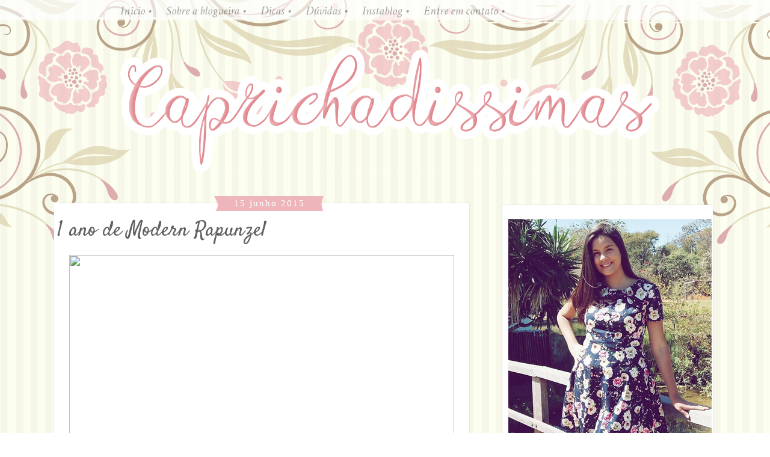

--- FILE ---
content_type: text/html; charset=UTF-8
request_url: http://caprichadissimas.blogspot.com/2015/06/1-ano-de-modern-rapunzel.html
body_size: 22478
content:
<!DOCTYPE html>
<html class='v2' dir='ltr' xmlns='http://www.w3.org/1999/xhtml' xmlns:b='http://www.google.com/2005/gml/b' xmlns:data='http://www.google.com/2005/gml/data' xmlns:expr='http://www.google.com/2005/gml/expr'>
<link href='https://fonts.googleapis.com/css?family=Crimson+Text:400italic' rel='stylesheet' type='text/css'/>
<link href='https://fonts.googleapis.com/css?family=Satisfy' rel='stylesheet' type='text/css'/>
<link href='https://fonts.googleapis.com/css?family=Slabo+27px' rel='stylesheet' type='text/css'/>
<link href='https://fonts.googleapis.com/css?family=Bree+Serif' rel='stylesheet'>
</link>
<head>
<link href='https://www.blogger.com/static/v1/widgets/335934321-css_bundle_v2.css' rel='stylesheet' type='text/css'/>
<meta content='width=1100' name='viewport'/>
<meta content='text/html; charset=UTF-8' http-equiv='Content-Type'/>
<meta content='blogger' name='generator'/>
<link href='http://caprichadissimas.blogspot.com/favicon.ico' rel='icon' type='image/x-icon'/>
<link href='http://caprichadissimas.blogspot.com/2015/06/1-ano-de-modern-rapunzel.html' rel='canonical'/>
<link rel="alternate" type="application/atom+xml" title="Caprichadissimas.com.br | Moda Evangélica com capricho! - Atom" href="http://caprichadissimas.blogspot.com/feeds/posts/default" />
<link rel="alternate" type="application/rss+xml" title="Caprichadissimas.com.br | Moda Evangélica com capricho! - RSS" href="http://caprichadissimas.blogspot.com/feeds/posts/default?alt=rss" />
<link rel="service.post" type="application/atom+xml" title="Caprichadissimas.com.br | Moda Evangélica com capricho! - Atom" href="https://www.blogger.com/feeds/8703130510843772021/posts/default" />

<link rel="alternate" type="application/atom+xml" title="Caprichadissimas.com.br | Moda Evangélica com capricho! - Atom" href="http://caprichadissimas.blogspot.com/feeds/6940484144200954417/comments/default" />
<!--Can't find substitution for tag [blog.ieCssRetrofitLinks]-->
<link href='http://www.happybirthdayquoteshd.com/wp-content/uploads/2015/03/happy-birthday-tumblr-images-4.jpg' rel='image_src'/>
<meta content='http://caprichadissimas.blogspot.com/2015/06/1-ano-de-modern-rapunzel.html' property='og:url'/>
<meta content='1 ano de Modern Rapunzel ' property='og:title'/>
<meta content='         Oi meus leitores tudo bem com vocês? Enfim eu quis fazer esse post apesar de não ter dado mais as caras aqui no blog, sinto que dev...' property='og:description'/>
<meta content='https://lh3.googleusercontent.com/blogger_img_proxy/AEn0k_v1isJWsXulf_BOd16P-R57-gP5dBJF4XpnMLHKJwb4CMe25TY1J62kb3cMyTotAv1vFr4ZvnfayV1e7tSl3_4XAXDJy9Zml94aEZTEMN9OyQaVEXndckR-8WImL2T_r_Q_ZjR0TKPZqOIiztTXvCYqAccN_T5iaefT6CR2hweXW0KUZjM=w1200-h630-p-k-no-nu' property='og:image'/>
<title>Caprichadissimas.com.br | Moda Evangélica com capricho!: 1 ano de Modern Rapunzel </title>
<style type='text/css'>@font-face{font-family:'Sue Ellen Francisco';font-style:normal;font-weight:400;font-display:swap;src:url(//fonts.gstatic.com/s/sueellenfrancisco/v22/wXK3E20CsoJ9j1DDkjHcQ5ZL8xRaxru9no1P23in5H8.woff2)format('woff2');unicode-range:U+0000-00FF,U+0131,U+0152-0153,U+02BB-02BC,U+02C6,U+02DA,U+02DC,U+0304,U+0308,U+0329,U+2000-206F,U+20AC,U+2122,U+2191,U+2193,U+2212,U+2215,U+FEFF,U+FFFD;}</style>
<style id='page-skin-1' type='text/css'><!--
/*
-----------------------------------------------
Blogger Template Style
Name:     Travel
Designer: Sookhee Lee
URL:      www.plyfly.net
MODIFICADO POR: THAIS SOUZA
CAPRICHADISSIMAS.COM.BR 2014 - 2017
Siga no instagram: @thaisrodriguesblog
LAYOUT EXCLUSIVO AO BLOG: CAPRICHADISSIMAS BLOG
----------------------------------------------- */
/* Variable definitions
====================
<Variable name="keycolor" description="Main Color" type="color" default="#539bcd"/>
<Group description="Page Text" selector="body">
<Variable name="body.font" description="Font" type="font"
default="normal normal 14px 'Raleway,Arial, sans serif"/>
<Variable name="body.text.color" description="Text Color" type="color" default="#606060"/>
</Group>
<Group description="Backgrounds" selector=".body-fauxcolumns-outer">
<Variable name="body.background.color" description="Outer Background" type="color" default="#539bcd"/>
<Variable name="content.background.color" description="Main Background" type="color" default="transparent"/>
</Group>
<Group description="Links" selector=".main-outer">
<Variable name="link.color" description="Link Color" type="color" default="#d87d84"/>
<Variable name="link.visited.color" description="Visited Color" type="color" default="#edb0b5"/>
<Variable name="link.hover.color" description="Hover Color" type="color" default="#ff9900"/>
</Group>
<Group description="Blog Title" selector=".header h1">
<Variable name="header.font" description="Font" type="font"
default="normal normal 60px 'Trebuchet MS',Trebuchet,sans-serif"/>
<Variable name="header.text.color" description="Text Color" type="color" default="#ffffff" />
</Group>
<Group description="Blog Description" selector=".header .description">
<Variable name="description.text.color" description="Description Color" type="color"
default="#606060" />
</Group>
<Group description="Tabs Text" selector=".tabs-inner .widget li a">
<Variable name="tabs.font" description="Font" type="font"
default="normal bold 16px 'Raleway,Arial,sans-serif"/>
<Variable name="tabs.text.color" description="Text Color" type="color" default="#ffffff"/>
<Variable name="tabs.selected.text.color" description="Selected Color" type="color" default="#ffffff"/>
</Group>
<Group description="Tabs Background" selector=".tabs-outer .PageList">
<Variable name="tabs.background.color" description="Background Color" type="color" default="transparent"/>
<Variable name="tabs.selected.background.color" description="Selected Color" type="color" default="transparent"/>
</Group>
<Group description="Date Header" selector=".main-inner h2.date-header">
<Variable name="date.font" description="Font" type="font"
default="normal normal 14px 'Trebuchet MS',Trebuchet,sans-serif"/>
<Variable name="date.text.color" description="Text Color" type="color" default="#606060"/>
</Group>
<Group description="Post Title" selector="h3.post-title a">
<Variable name="post.title.font" description="Font" type="font"
default="normal bold 20px 'Trebuchet MS',Trebuchet,sans-serif"/>
<Variable name="post.title.text.color" description="Text Color" type="color"
default="#ffffff"/>
</Group>
<Group description="Post Background" selector=".column-center-inner">
<Variable name="post.background.color" description="Background Color" type="color"
default="transparent"/>
<Variable name="post.background.url" description="Post Background URL" type="url" default="none"/>
</Group>
<Group description="Gadget Title Color" selector="h2">
<Variable name="widget.title.font" description="Font" type="font"
default="normal bold 14px 'Trebuchet MS',Trebuchet,sans-serif"/>
<Variable name="widget.title.text.color" description="Title Color" type="color" default="#ffffff"/>
</Group>
<Group description="Gadget Text" selector=".footer-inner .widget, .sidebar .widget">
<Variable name="widget.font" description="Font" type="font"
default="normal normal 15px Arial, Tahoma, Helvetica, FreeSans, sans-serif"/>
<Variable name="widget.text.color" description="Text Color" type="color" default="#606060"/>
</Group>
<Group description="Gadget Links" selector=".sidebar .widget">
<Variable name="widget.link.color" description="Link Color" type="color" default="#606060"/>
<Variable name="widget.link.visited.color" description="Visited Color" type="color" default="#edb0b5"/>
<Variable name="widget.alternate.text.color" description="Alternate Color" type="color" default="#ffffff"/>
</Group>
<Group description="Sidebar Background" selector=".column-left-inner .column-right-inner">
<Variable name="widget.outer.background.color" description="Background Color" type="color" default="transparent" />
<Variable name="widget.border.bevel.color" description="Bevel Color" type="color" default="transparent" />
</Group>
<Variable name="body.background" description="Body Background" type="background"
color="#cc0000" default="$(color) none repeat-x scroll top center"/>
<Variable name="content.background" description="Content Background" type="background"
color="transparent" default="$(color) none repeat scroll top center"/>
<Variable name="comments.background" description="Comments Background" type="background"
default="#ffffff none repeat scroll top center"/>
<Variable name="content.imageBorder.top.space" description="Content Image Border Top Space" type="length" default="0" min="0" max="100px"/>
<Variable name="content.imageBorder.top" description="Content Image Border Top" type="url" default="none"/>
<Variable name="content.margin" description="Content Margin Top" type="length" default="20px" min="0" max="100px"/>
<Variable name="content.padding" description="Content Padding" type="length" default="20px" min="0" max="100px"/>
<Variable name="content.posts.padding" description="Posts Content Padding" type="length" default="10px" min="0" max="100px"/>
<Variable name="tabs.background.gradient" description="Tabs Background Gradient" type="url"
default="url(https://www.blogblog.com/1kt/travel/bg_black_50.png)"/>
<Variable name="tabs.selected.background.gradient" description="Tabs Selected Background Gradient" type="url"
default="url(https://www.blogblog.com/1kt/travel/bg_black_50.png)"/>
<Variable name="widget.outer.background.gradient" description="Sidebar Gradient" type="url"
default="url(https://www.blogblog.com/1kt/travel/bg_black_50.png)"/>
<Variable name="footer.background.gradient" description="Footer Background Gradient" type="url" default="none"/>
<Variable name="mobile.background.overlay" description="Mobile Background Overlay" type="string"
default="transparent none repeat scroll top left"/>
<Variable name="mobile.button.color" description="Mobile Button Color" type="color" default="#ffffff" />
<Variable name="startSide" description="Side where text starts in blog language" type="automatic" default="left"/>
<Variable name="endSide" description="Side where text ends in blog language" type="automatic" default="right"/>
*/
/* Content
----------------------------------------------- */
body, html {
height: 700px;
margin: 0;
padding: 0;  }
body {
font: normal normal 15px Arial, Tahoma, Helvetica, FreeSans, sans-serif;
color: #606060;
background: url("https://blogger.googleusercontent.com/img/b/R29vZ2xl/AVvXsEgYI06g0RKwz_guAdeBnhxKzhmMSjoFSSa0CTM8jOFGfy1-Un07NYV4p034oL5tU5aOUEKW_APkmcH4X8SbFkgItUnFkNcO577Ul8PpVXFfCMCkCCSNokDmQIxUpO6Zat6VkIpihKIBg-ld/s1600/00bgapart1.png") no-repeat scroll top center; }
html {
background: url("https://blogger.googleusercontent.com/img/b/R29vZ2xl/AVvXsEg3tpS9amaDnEDEQY6rRtzEt49J_ifNA6ZiyHUVhdgLkVA7F2MTCXHbAzq0UgmfZh6FJyHqDITu0ux66uTrQuCKxyhqM1V-TF_lqvc_ldzFK9BmomoRc_cw7EgrH0lgOZlgTmEfKlm2hO0C/s1600/00bgggg1123.png") repeat; }
html body .region-inner {
min-width: 0;
max-width: 100%;
width: auto;
}
a:link {
text-decoration:none;
color: #d87d84;
}
a:visited {
text-decoration:none;
color: #edb0b5;
}
a:hover {
text-decoration:underline;
color: #ff9900;
}
.content-outer .content-cap-top {
height:
background: #fff;
}
.content-outer {
margin: 0 auto;
}
.content-inner {
background:
background-position:
background-color:
padding: 20px; #fff;
}
.main-inner .date-outer {
margin-bottom: 2em;
}
/* Header
----------------------------------------------- */
.header-inner .Header .titlewrapper,
.header-inner .Header .descriptionwrapper top center; {
text-align: center;
padding-left: 500px;
padding-right: 100px;
}
.Header h1 {
font: normal normal 60px 'Trebuchet MS',Trebuchet,sans-serif;
color: #ffffff;
}
.Header h1 a {
color: #ffffff;
}
.Header .description {
font-size: 130%;
}
/* Tabs
----------------------------------------------- */
.tabs-inner {
margin: 1em 0 0;
padding: 0;
}
.tabs-inner .section {
margin: 0;
}
.tabs-inner .widget ul {
padding: 0;
background: transparent none repeat scroll top center;
}
.tabs-inner .widget li {
border: none;
}
.tabs-inner .widget li a {
display: inline-block;
padding: 1em 1.5em;
color: #ffffff;
font: normal bold 16px 'Trebuchet MS',Trebuchet,sans-serif;
}
.tabs-inner .widget li.selected a,
.tabs-inner .widget li a:hover {
position: relative;
z-index: 1;
background: transparent none repeat scroll top center;
color: #ffffff;
}
/* Headings
----------------------------------------------- */
h2 {
font: normal bold 14px 'Trebuchet MS',Trebuchet,sans-serif;
color: #ffffff;
}
.main-inner h2.date-header {
color: #fff;
font-family: 'Slabo+27px', serif;
font-weight: normal;
text-align: center;
font-size: 15px;
letter-spacing: 2px;
text-transform: ;
margin-bottom: -33px;
margin-left: 25px;
background: url("https://blogger.googleusercontent.com/img/b/R29vZ2xl/AVvXsEij7JK9IU1FlhHba3SEvv0mkC8PsJ_W4Q2xy6xl7sbG420jFs3OcSQFWk9FGGYa_M91XyzMx6h-0dPo3RChIPFf-FVb9UxQUxk4DYKzvyQzVlhQfw826jJDzSIpgYGfcQPOMJAWFmZSpVYf/s1600/00data.png") no-repeat center; padding: 4px;
}
.footer-inner .widget h2,
.sidebar .widget h2 {
padding-bottom: .5em;
}
/* Main
----------------------------------------------- */
.main-inner {
padding: 20px 0;
}
.main-inner .column-center-inner {
padding: 10px 10px ;
}
.main-inner .column-center-inner .section {
margin: 0 10px;
}
.main-inner .column-right-inner {
margin-left: 30px 20px;
}
.main-inner .fauxcolumn-right-outer .fauxcolumn-inner {
margin-left: 30px 20px;
background: transparent none repeat scroll top left;
}
.main-inner .column-left-inner {
margin-right: 30px 20px;
}
.main-inner .fauxcolumn-left-outer .fauxcolumn-inner {
margin-right: 30px 20px;
background: transparent none repeat scroll top left;
}
.main-inner .column-left-inner,
.main-inner .column-right-inner {
padding: -10px 0;
}
/* Posts
----------------------------------------------- */
h3.post-title {
font: 35px 'Satisfy';
Color: #606060;
margin-top: 15px;
text-align: left;
}
h3.post-title a {
font: 35px 'Satisfy';
color: #db8f95;
}
h3.post-title a:hover {
font: 35px 'Satisfy';
text-decoration: none;
}
.post-outer {
background: #ffffff;
padding: 5px 5px 5px 5px;
margin: 20px 5px 5px 5px;
box-shadow: 0px 0px 2px #ccc;
}
.post-body {
line-height: 1.4;
position: relative;
}
.post-header {
margin: 0 0 1em;
line-height: 1.6;
}
.post-footer {
margin: .5em 0;
line-height: 1.6;
}
#blog-pager {
font-size: 140%;
}
#comments {
background: #ffffff none repeat scroll top center;
padding: 15px;
}
#comments .comment-author {
padding-top: 1.5em;
}
#comments h4,
#comments .comment-author a,
#comments .comment-timestamp a {
color: #db8f95;
}
#comments .comment-author:first-child {
padding-top: 0;
border-top: none;
}
.avatar-image-container {
margin: .2em 0 0;
}
/* Comments
----------------------------------------------- */
/*Início do código de comentários personalizados by Elaine Gaspareto*/
#comments h4, #comments .comment-author a, #comments .comment-timestamp a { /*Texto "X comentários:"*/
color: #3c4042; /*Cor da fonte*/
text-align: center;
font-family: Crimson Text;
font-style: italic;
font-weight: normal;
font-size: 18px; /*Tamanho da fonte*/}
#comments {
background:transparent; /*Fundo da área geral dos comentários*/
padding: 15px;
}
.comments .comment-block {
margin-left: 70px; /*Espaço entre o avatar e o corpo do comentário*/}
.comment-header {
background: #edb0b5; /*Cor de fundo do nome do autor do comentário*/
border: 1px solid #fff; /*Borda de onde fica o nome do autor do comentário*/
padding: 3px;
}
.comment-header a {
color: #fff !important; /*Cor do nome do autor do comentário*/
font-family: Crimson Text;
font-style: italic;
font-size: 16px; /*Tamanho da fonte do nome do autor do comentário*/
font-weight: normal; /*Troque normal por bold para deixar o texto em negrito*/}
.comment-header a:hover {
color: #eee !important; /*Cor do nome do autor do comentário quando passa o mouse*/
text-decoration: none;
}
.comments .comments-content .datetime a{
font-family: Arial; /*Fonte da data do comentário*/
font-size: 9px !important; /*Tamanho da fonte da hora e data do comentário*/
line-height: 16px; /*Altura da linha da data e hora*/
}
.comments .comments-content .comment-content{ /*Bloco de texto do comentário*/
margin-top: -10px; /*Espaço entre o bloco de texto do comentário e o nome do autor. Só mexa se souber o que está fazendo*/
position: relative;
background: #fff; /*Fundo do bloco de texto do comentário*/
border: 1px solid #eee; /*Borda do bloco de texto do comentário*/
padding: 10px;
color: #606060; /*Cor da fonte do bloco de texto do comentário*/
font-size: 14px; /*Tamanho da fonte do texto*/}
.comments .avatar-image-container {
/*Tamanho do avatar. Troque todos os 50 pelo tamanho desejado*/
max-width: 50px;
max-height: 50px;
min-height: 50px;
min-width: 50px;
background: #edb0b5; /*Cor da borda do avatar*/
padding: 2px; /*Espessura da borda do avatar*/}
.comments .avatar-image-container img{
/*Tamanho do avatar. Troque todos os 50 pelo tamanho desejado*/
max-width: 50px;
max-height: 50px;
min-height: 50px;
min-width: 50px;}
.comments .comments-content .comment {
padding:20px 10px !important;
margin-bottom:15px !important}
.comments .comment .comment-actions a {
padding: 5px;
background: #e09da3; /*Fundo dos botões responder e excluir*/
color: #fff !important; /*Cor do texto dos botões responder e excluir*/
font-family: Open Sans Condensed; /*Fonte dos botões responder e excluir*/
font-weight: normal; /*Troque normal por bold para colocar o negrito*/
margin-right: 10px;}
.comments .comment .comment-actions a:hover {
background: #e29da3; /*Fundo dos botões responder e excluir quando passa o mouse*/
color: #fff; !important; /*Cor do texto dos botões responder e excluir quando passa o mouse*/
text-decoration: none;
}
.comments .comment-thread.inline-thread {
background-color:transparent !important;
padding:0.5em 1em;
border-radius:5px;
border:0!important;
margin-right:-15px
}
.comments .continue { border-top: none;}
.comments .continue a {display: none;}
.comments-content {  counter-reset: contarcomentarios;  }
.comment-thread li:before {
content: counter(contarcomentarios);
counter-increment: contarcomentarios;
float: right;
font-size: 24px;
color: #666666;
}
/* Widgets
----------------------------------------------- */
.sidebar .widget {
padding-bottom: 10px;
margin-right: 300px;
padding-left: 5px;
padding-right: 5px;
margin: 10px 0;
background: #fff;
box-shadow: 0px 0px 2px #ccc;
padding: 10px;
}
.sidebar h2 {
margin-top: -8px;
border-bottom: 1px  solid #eee;
text-align: center;
height: 15px;
font-size: 23px;
font-family: 'Bree Serif', serif;
font-weight: normal;
color: #db8f95;
text-transform: ;
}
.sidebar .widget {
border-bottom: 2px solid transparent;
padding-bottom: 10px;
margin: 10px 0;
}
.sidebar .widget:first-child {
margin-top: 0;
}
.sidebar .widget:last-child {
border-bottom: none;
margin-bottom: 0;
padding-bottom: 0;
}
.footer-inner .widget,
.sidebar .widget {
font: normal normal 15px Arial, Tahoma, Helvetica, FreeSans, sans-serif;
color: #606060;
}
.sidebar .widget a:link {
color: #606060;
text-decoration: none;
}
.sidebar .widget a:visited {
color: #b87209;
}
.sidebar .widget a:hover {
color: #606060;
text-decoration: none;
}
.footer-inner .widget a:link {
color: #d87d84;
text-decoration: none;
}
.footer-inner .widget a:visited {
color: #edb0b5;
}
.footer-inner .widget a:hover {
color: #d87d84;
text-decoration: none;
}
.widget .zippy {
color: #ffffff;
}
.footer-inner {
background: #transparent; repeat;
margin: 10px 0 -160px 0; /*-- margem externa cima-direita-baixo-esquerda --*/
}
/* Mobile
----------------------------------------------- */
body.mobile  {
background-size: 100% auto;
}
body.mobile .AdSense {
margin: 0 -10px;
}
.mobile .body-fauxcolumn-outer {
background: transparent none repeat scroll top left;
}
.mobile .footer-inner .widget a:link {
color: #606060;
text-decoration: none;
}
.mobile .footer-inner .widget a:visited {
color: #b87209;
}
.mobile-post-outer a {
color: #db8f95;
}
.mobile-link-button {
background-color: #d87d84;
}
.mobile-link-button a:link, .mobile-link-button a:visited {
color: #ffffff;
}
.mobile-index-contents {
color: #606060;
}
.mobile .tabs-inner .PageList .widget-content {
background: transparent none repeat scroll top center;
color: #ffffff;
}
.mobile .tabs-inner .PageList .widget-content .pagelist-arrow {
border-left: 1px solid #ffffff;
}
.post-footer-line.post-footer-line-2 {
padding: 20px 0px;
}
.post-footer a {
color: #4f4545;
}
.post-footer a:hover {
text-decoration: none;
}
.post-comment-link-arriba {
text-align: center;
font-weight: bold;
font-size: 10pt;
font-family: calibri;
letter-spacing: 2px;
text-transform: uppercase;
margin-left: 55px;
letter-spacing: 1pt;
}
.post-comment-link-arriba:before {
width: 80px;
height: 1px;
text-align: center;
display: inline-block;
background-color: #4f4545;
content: '';
margin: 0px 15px 4px 0px;
}
.post-comment-link-arriba:after {
width: 80px;
height: 1px;
display: inline-block;
background-color: #6E6E6E;
content: '';
margin: 0px 0px 4px 15px;
}
.compartilhe a {
padding: 9px;
border-radius: 2px;
color: #FFFFFF;
text-transform: uppercase;
font-size: 7pt;
letter-spacing: 1pt;
margin-right: 6px;
}
.post-labels { float: right; color: transparent }
.post-labels a {
background-color: #dd9299;
padding: 9px;
border-radius: 2px;
color:#fff;
text-transform: uppercase;
font-size: 7pt;
letter-spacing: 1pt;
}
.post-labels a:hover {
background-color: #edb0b5;
color: #fff;
}
#mymenuda {
opacity: 0.65;
background-color: #fff;
z-index: 333;
border-left: 200px solid #fff; /* Tamanho e cor da borda - não retire pois ela centraliza o menu */
width: 100%;
height: 34px;
position: fixed;
padding:-10px;
top: 0;
left: 0;
z-index: 9999;
}
#mymenu {
background: #777; /* Cor da fonte */
font-family: 'Crimson Text', serif;
font-style: italic;
font-weight: normal;
font-size: 20px; /* Tamanho da fonte */
text-transform: ;
.mymenu img { margin-top: -3px; align:right; width: 35px; margin-left: 5px; float: right;}
}
#mymenu li {
list-style-type: none;
display: inline;
float: left; /* Posicionamento do menu */
padding: 0px;
}
#mymenu li a {
color: #777;
text-decoration: none;
padding-right: 24px;
line-height: 37px;
}
#mymenu a:hover {
color: #777; /* Cor da fonte em hover */
}
#mymenu ul {
list-style: none;
margin: 0;
padding: 0;
background: #777;
margin-left: 40px;
}
#mymenu li ul {
z-index: 9999;
position: absolute;
left: -999em;
height: auto;
width: 120px;
padding-left: -40px;
}
#mymenu li ul a {
font-size: 12px;
line-height: 24px;
}
#mymenu li:hover ul ul,
#mymenu li:hover ul ul ul,
#mymenu li.sfhover ul ul,
#mymenu li.sfhover ul ul ul {
left: -999em;
}
#mymenu li:hover ul,
#mymenu li li:hover ul,
#mymenu li li li:hover ul,
#mymenu li.sfhover ul,
#mymenu li li.sfhover ul,
#mymenu li li li.sfhover ul {
left: auto;
}
#mymenuright {
float: center;
color: #777f;
}
#Text1 {
background:url(https://blogger.googleusercontent.com/img/b/R29vZ2xl/AVvXsEjkqienjkvcnplIBhyeaHwq1pnQBCM-NAc4j49Z82gJ8UqVW6t5jDpnBt_vGHKJCRcs8XAUfdEamqdWoSHB7S_MrGdJ7mAkFfe-Wqbz2I3Y7qsU05CK7uzkkW354yYCRPwq-GwdvptX5TGI/s1600/Untitled-3.png) repeat;
}
/*--- Paginacao numerada --- */
.pagenavi .pages {display: none;}
#blog-pager,
.pagenavi {padding: 6px 10px;
clear: both;
text-align: center;
margin: -20px auto -30px;
}
#blog-pager a,
.pagenavi span,
.pagenavi a {
text-decoration: none;
color: #fff;
background-color: #edb0b5;
padding: 5px 10px;
font-size: 20px;
font-family: 'Bree Serif', serif;
vertical-align: middle;
-moz-border-radius: 2px;
-webkit-border-radius: 2px;
border-radius: 2px;
margin: 2px 2px;
-webkit-transition: .0s ease-in!important;
-moz-transition: .0s ease-in!important;
-ms-transition: .0s ease-in!important;
-o-transition: .0s ease-in!important;
transition: .0s ease-in!important;
}
#blog-pager a:hover,
.pagenavi a:hover {
border-color: #b7a6a6;
background:#d87b82;
}
#blog-pager-older-link,
#blog-pager-newer-link { float: none }
.pagenavi .current {
border-color: #ec828a;
background-color: #edb0b5;
background-image: none;
-moz-box-shadow: inset 0 1px 1px rgba(0,0,0,.20);
-ms-box-shadow: inset 0 1px 1px rgba(0,0,0,.20);
-webkit-box-shadow: inset 0 1px 1px rgba(0, 0, 0, .20);
box-shadow: inset 0 1px 1px rgba(0, 0, 0, .20);
}
.pagenavi a:active {
border-color: #b7a6a6;
background-color: #da878e;
background-image: none;
-moz-box-shadow: inset 0 1px 1px rgba(0,0,0,.20);
-ms-box-shadow: inset 0 1px 1px rgba(0,0,0,.20);
-webkit-box-shadow: inset 0 1px 1px rgba(0, 0, 0, .20);
box-shadow: inset 0 1px 1px rgba(0, 0, 0, .20);
}
.post blockquote {
background: #b97f91;
border:3px dashed #b97f91;
font-family: 'Crimson Text', serif;
font-style: italic;
color: #ffffff;
padding: 5px;
margin:10px 20px 10px 20px;
-webkit-border-top-left-radius: 10px;
-webkit-border-top-right-radius: 10px;
-webkit-border-bottom-left-radius: 10px;
-webkit-border-bottom-right-radius: 10px;
-moz-border-radius-topleft: 10px;
-moz-border-radius-bottomleft: 10px;
border-top-left-radius: 10px;
border-bottom-left-radius: 10px;
}
#rodape-creditos {
font-family: 'Crimson Text', serif;
font-style: italic;
font-weight: normal;
font-size: 18px;
color:#ffffff;   /* - Cor da fonte - */
background:url(https://blogger.googleusercontent.com/img/b/R29vZ2xl/AVvXsEgraRxbOGSetFmWyx5b88tt2Z7El79TQGZ3aICDYnPVzGIpn8mcypTRFECNzgkyBAOLOXkDQQC6qvpuWC-E90SQDL4n59KFqinVy7yt9AjFkFhYabPtsdikLZ-xtlSE-2__MTDqFk9WVu9u/s1600/fimmmm.png);   /* - Cor de Fundo do Rodapé - */
margin:0px 0px 0px;     /* - Não é necessário editar - */
padding-top:200px; /* Edite o padding se precisar-*/
}
#rodape-creditos a:link {
color:#ffffff;   /* - Cor dos Links do Rodapé - */
text-decoration:none;  /* - Decorações do Link - */
outline:0px solid #FFFFFF;  /* - Não é necessário editar - */
}
#rodape-creditos a:visited {
color:#A77489;    /* - Cor dos Links Visitados - */
text-decoration:none;   /* - Decoração dos Links Visitados - */
outline:0px solid #FFFFFF;   /* - Não é necessário edittar - */
}
#rodape-creditos a:hover {
color:#E34758;   /* - Cor do Link com o Mouse em cima - */
text-decoration:underline;    /* - Decoração do Link com o mouse em cima - */
outline:0px solid #FFFFFF;    /* - Não é necessário edittar - */
}
#HTML5 {
background: transparent;
}
::-moz-selection {
background:#fff;
color:#edb0b5;
}
::selection {
background:#fff;
color:#edb0b5;
}
/*Nuvem de marcadores coloridos por Deixei Florir
---------------------------------------------------*/
.label-size{
margin:0;
padding:0;
position:relative;
}
.label-size a{
float:left;
height:20px;
line-height:20px;
position:relative;
font-size:14px;
font-family: 'Crimson Text', serif;
font-style: italic;
font-weight:normal;
margin-bottom: 9px;
margin-left:20px;
padding:0 10px 0 12px;
background:#fff;
border: 1px solid #b97f91; /*Borda do bloco de texto do comentário*/
color:#FFF;
text-decoration:none;
}
.label-size a:before{
content:"";
float:left;
position:absolute;
top:0;
left:-10px;
width:0;
height:0;
border-color:transparent #FF1493 transparent transparent;
}
.label-size a:after{
content:"";
position:absolute;
top:10px;
left:0;
float:left;
width:2px;
height:2px;
}
.label-size a:hover{background:#fff;}
.label-size a:hover:before{border-color:transparent #F7BCBF transparent transparent;
}
/*--- fim do código-----*/

--></style>
<style id='template-skin-1' type='text/css'><!--
body {
min-width: 1170px;
}
.content-outer, .content-fauxcolumn-outer, .region-inner {
min-width: 1170px;
max-width: 1170px;
_width: 1170px;
}
.main-inner .columns {
padding-left: 0px;
padding-right: 410px;
}
.main-inner .fauxcolumn-center-outer {
left: 0px;
right: 410px;
/* IE6 does not respect left and right together */
_width: expression(this.parentNode.offsetWidth -
parseInt("0px") -
parseInt("410px") + 'px');
}
.main-inner .fauxcolumn-left-outer {
width: 0px;
}
.main-inner .fauxcolumn-right-outer {
width: 410px;
}
.main-inner .column-left-outer {
width: 0px;
right: 100%;
margin-left: -0px;
}
.main-inner .column-right-outer {
margin-top: 25px;
width: 410px;
margin-right: -410px;
}
#layout {
min-width: 0;
}
#layout .content-outer {
min-width: 0;
width: 800px;
}
#layout .region-inner {
min-width: 0;
width: auto;
}
body#layout div.add_widget {
padding: 8px;
}
body#layout div.add_widget a {
margin-left: 32px;
}
--></style>
<script type='text/javascript'>
      //<![CDATA[
      imgr = new Array();
      imgr[0] = "";
      showRandomImg = true;
      aBold = true;
      summaryPost = 140;
      summaryTitle = 25;
      numposts1 = 10;
      label1 = "Resenhas";
      function removeHtmlTag(strx,chop){
        var s = strx.split("<");
        for(var i=0;i<s.length;i++){
          if(s[i].indexOf(">")!=-1){
            s[i] = s[i].substring(s[i].indexOf(">")+1,s[i].length);
          }
        }
        s = s.join("");
        s = s.substring(0,chop-1);
        return s;
      }
      function showrecentposts(json) {
        j = (showRandomImg) ? Math.floor((imgr.length+1)*Math.random()) : 0;
        img = new Array();
        document.write('<ul>');
        for (var i = 0; i < numposts1; i++) {
          var entry = json.feed.entry[i];
          var posttitle = entry.title.$t;
          var pcm;
          var posturl;
          if (i == json.feed.entry.length) break;
          for (var k = 0; k < entry.link.length; k++) {
            if (entry.link[k].rel == 'alternate') {
              posturl = entry.link[k].href;
              break;
            }
          }
          for (var k = 0; k < entry.link.length; k++) {
            if (entry.link[k].rel == 'replies' && entry.link[k].type == 'text/html') {
              pcm = entry.link[k].title.split(" ")[0];
              break;
            }
          }
          if ("content" in entry) {
            var postcontent = entry.content.$t;}
          else
            if ("summary" in entry) {
              var postcontent = entry.summary.$t;}
            else var postcontent = "";
          postdate = entry.published.$t;
          if(j>imgr.length-1) j=0;
          img[i] = imgr[j];
          s = postcontent ; a = s.indexOf("<img"); b = s.indexOf("src=\"",a); c = s.indexOf("\"",b+5); d = s.substr(b+5,c-b-5);
          if((a!=-1)&&(b!=-1)&&(c!=-1)&&(d!="")) img[i] = d;
          //cmtext = (text != 'no') ? '<i><font color="'+acolor+'">('+pcm+' '+text+')</font></i>' : '';
          var month = [1,2,3,4,5,6,7,8,9,10,11,12];
          var month2 = ["Jan","Feb","Mar","Apr","May","Jun","Jul","Aug","Sep","Oct","Nov","Dec"];
          var day = postdate.split("-")[2].substring(0,2);
          var m = postdate.split("-")[1];
          var y = postdate.split("-")[0];
          for(var u2=0;u2<month.length;u2++){
            if(parseInt(m)==month[u2]) {
              m = month2[u2] ; break;
            }
          }
          var daystr = day+ ' ' + m + ' ' + y ;
          var trtd = '<li class="car"><div class="thumb"><a href="'+posturl+'"><img width="140" height="240" class="alignnone" src="'+img[i]+'"/></a></div><p><a class="slider_title" href="'+posturl+'">'+posttitle+'</a></p></li>';
          document.write(trtd);
          j++;
        }
        document.write('</ul>');
      }
      //]]>
</script>
<script src='http://ajax.googleapis.com/ajax/libs/jquery/1.7.2/jquery.min.js' type='text/javascript'></script>
<script src='http://yourjavascript.com/41591450002/carousellite.js' type='text/javascript'></script>
<link href='https://www.blogger.com/dyn-css/authorization.css?targetBlogID=8703130510843772021&amp;zx=940535cd-4e30-49a7-93a7-3dca6aca9f09' media='none' onload='if(media!=&#39;all&#39;)media=&#39;all&#39;' rel='stylesheet'/><noscript><link href='https://www.blogger.com/dyn-css/authorization.css?targetBlogID=8703130510843772021&amp;zx=940535cd-4e30-49a7-93a7-3dca6aca9f09' rel='stylesheet'/></noscript>
<meta name='google-adsense-platform-account' content='ca-host-pub-1556223355139109'/>
<meta name='google-adsense-platform-domain' content='blogspot.com'/>

<!-- data-ad-client=ca-pub-4409754680674538 -->

</head>
<body class='loading'>
<div class='body-fauxcolumns'>
<div class='fauxcolumn-outer body-fauxcolumn-outer'>
<div class='cap-top'>
<div class='cap-left'></div>
<div class='cap-right'></div>
</div>
<div class='fauxborder-left'>
<div class='fauxborder-right'></div>
<div class='fauxcolumn-inner'>
</div>
</div>
<div class='cap-bottom'>
<div class='cap-left'></div>
<div class='cap-right'></div>
</div>
</div>
</div>
<div class='content'>
<div class='content-fauxcolumns'>
<div class='fauxcolumn-outer content-fauxcolumn-outer'>
<div class='cap-top'>
<div class='cap-left'></div>
<div class='cap-right'></div>
</div>
<div class='fauxborder-left'>
<div class='fauxborder-right'></div>
<div class='fauxcolumn-inner'>
</div>
</div>
<div class='cap-bottom'>
<div class='cap-left'></div>
<div class='cap-right'></div>
</div>
</div>
</div>
<div class='content-outer'>
<div class='content-cap-top cap-top'>
<div class='cap-left'></div>
<div class='cap-right'></div>
</div>
<div class='fauxborder-left content-fauxborder-left'>
<div class='fauxborder-right content-fauxborder-right'></div>
<div class='content-inner'>
<header>
<div class='header-outer'>
<div class='header-cap-top cap-top'>
<div class='cap-left'></div>
<div class='cap-right'></div>
</div>
<div class='fauxborder-left header-fauxborder-left'>
<div class='fauxborder-right header-fauxborder-right'></div>
<div class='region-inner header-inner'>
<div class='header no-items section' id='header' name='Cabeçalho'></div>
</div>
</div>
<div class='header-cap-bottom cap-bottom'>
<div class='cap-left'></div>
<div class='cap-right'></div>
</div>
</div>
</header>
<div class='tabs-outer'>
<div class='tabs-cap-top cap-top'>
<div class='cap-left'></div>
<div class='cap-right'></div>
</div>
<div class='fauxborder-left tabs-fauxborder-left'>
<div class='fauxborder-right tabs-fauxborder-right'></div>
<div class='region-inner tabs-inner'>
<div class='tabs section' id='crosscol' name='Entre colunas'><div class='widget Header' data-version='1' id='Header1'>
<div id='header-inner'>
<a href='http://caprichadissimas.blogspot.com/' style='display: block'>
<center><img alt='Caprichadissimas.com.br | Moda Evangélica com capricho!' height='271px; ' id='Header1_headerimg' src='https://blogger.googleusercontent.com/img/b/R29vZ2xl/AVvXsEi4PijvS94xrUcZBlJWObjYVyuq2XCTgJm52FKy17O-d7ExM_cK1o-DuL3Dn1Y7g93YkG-HQ7BNUFrCdJEZSQ4qk3CBKoCZgxHzcGOJ4g6ZrVOvYlYVPVi6W9mjZOqI0r_py_Ytget50yz_/s1600/0bgbgbgbg.png' style='display: block' width='1000px; '/></center>
</a>
</div>
</div></div>
<div class='tabs no-items section' id='crosscol-overflow' name='Cross-Column 2'></div>
</div>
</div>
<div class='tabs-cap-bottom cap-bottom'>
<div class='cap-left'></div>
<div class='cap-right'></div>
</div>
</div>
<div class='main-outer'>
<div class='main-cap-top cap-top'>
<div class='cap-left'></div>
<div class='cap-right'></div>
</div>
<div class='fauxborder-left main-fauxborder-left'>
<div class='fauxborder-right main-fauxborder-right'></div>
<div class='region-inner main-inner'>
<div class='columns fauxcolumns'>
<div class='fauxcolumn-outer fauxcolumn-center-outer'>
<div class='cap-top'>
<div class='cap-left'></div>
<div class='cap-right'></div>
</div>
<div class='fauxborder-left'>
<div class='fauxborder-right'></div>
<div class='fauxcolumn-inner'>
</div>
</div>
<div class='cap-bottom'>
<div class='cap-left'></div>
<div class='cap-right'></div>
</div>
</div>
<div class='fauxcolumn-outer fauxcolumn-left-outer'>
<div class='cap-top'>
<div class='cap-left'></div>
<div class='cap-right'></div>
</div>
<div class='fauxborder-left'>
<div class='fauxborder-right'></div>
<div class='fauxcolumn-inner'>
</div>
</div>
<div class='cap-bottom'>
<div class='cap-left'></div>
<div class='cap-right'></div>
</div>
</div>
<div class='fauxcolumn-outer fauxcolumn-right-outer'>
<div class='cap-top'>
<div class='cap-left'></div>
<div class='cap-right'></div>
</div>
<div class='fauxborder-left'>
<div class='fauxborder-right'></div>
<div class='fauxcolumn-inner'>
</div>
</div>
<div class='cap-bottom'>
<div class='cap-left'></div>
<div class='cap-right'></div>
</div>
</div>
<!-- corrects IE6 width calculation -->
<div class='columns-inner'>
<div class='column-center-outer'>
<div class='column-center-inner'>
<div class='main section' id='main' name='Principal'><div class='widget Blog' data-version='1' id='Blog1'>
<div class='blog-posts hfeed'>

          <div class="date-outer">
        
<h2 class='date-header'><span>15 junho 2015</span></h2>

          <div class="date-posts">
        
<div class='post-outer'>
<div class='post hentry uncustomized-post-template' itemprop='blogPost' itemscope='itemscope' itemtype='http://schema.org/BlogPosting'>
<meta content='http://www.happybirthdayquoteshd.com/wp-content/uploads/2015/03/happy-birthday-tumblr-images-4.jpg' itemprop='image_url'/>
<meta content='8703130510843772021' itemprop='blogId'/>
<meta content='6940484144200954417' itemprop='postId'/>
<a name='6940484144200954417'></a>
<h3 class='post-title entry-title' itemprop='name'>
1 ano de Modern Rapunzel 
</h3>
<div class='post-header'>
<div class='post-header-line-1'></div>
</div>
<div class='post-body entry-content' id='post-body-6940484144200954417' itemprop='description articleBody'>
<div style="text-align: center;">
<img height="442" src="http://www.happybirthdayquoteshd.com/wp-content/uploads/2015/03/happy-birthday-tumblr-images-4.jpg" width="640" /></div>
<div style="text-align: center;">
<br /></div>
<div style="text-align: left;">
&nbsp; &nbsp; Oi meus leitores tudo bem com vocês? Enfim eu quis fazer esse post apesar de não ter dado mais as caras aqui no blog, sinto que deveria vim aqui e fazer uma postagem, o blog está fazendo UM ANO, sim um aninho &lt;3 O primeiro post do blog foi ao ar em 10 de junho, onde fiz uma apresentação rápida sobre a página e nisso eu comecei abordar frequentemente o CRONOGRAMA CAPILAR &nbsp;e foi um assunto que eu gostei bastante de abordar e sinto até falta, nisso muitas meninas me perguntaram sobre como é o meu curso, para quem não sabe eu faço Jornalismo. Estou na metade do curso, muitas águas correram.</div>
<div style="text-align: left;">
<br /></div>
<div style="text-align: center;">
&nbsp; &nbsp;<img height="426" src="https://blogger.googleusercontent.com/img/b/R29vZ2xl/AVvXsEiqUViysfGGTtMCiWcBYr94yerJIUFj7Ri_pnhXgd9H_UOMoKvigHaP_eJHsQ1dxOwj3ac_XhELajbiCFVFH1KEPLbwLWbmx4P-a1LZdxiwlcD4_kK9WGrYhOIK6FuAWzLT81FjEUdreg/s640/tumblr_m0qg1u02k61r9y53co1_500.png" width="640" /></div>
<div style="text-align: center;">
<br /></div>
<div style="text-align: left;">
&nbsp; &nbsp; &nbsp;Nesse um ano de blog tive experiências bem significativas, acreditem ou não mas escrever em um blog me ajudou a melhorar e ter mais ideias no meu texto, lembro do quanto eu era péssima em escrever, tinha milhões de ideias bacanas e não sabia como por elas de forma organizada e aqui aprendi a colocar em texto aquilo que realmente importa, com o blog aprendi que era necessário expandir conhecimentos, falar de cabelos é bacana mas tem tantas coisas a se falar? Espero ter como falar mais sobre isso futuramente. Enfim eu quero apenas compartilhar essa emoção de estar comemorando o primeiro aniversário do blog e em breve o blog vai sofrer algumas mudanças. Pretendo direcionar todo o conteúdo que aqui está para outro blog, que inclusive já esta com domínio personalizado e tudo mais.<br />
<br />
<br /></div>
<div style='clear: both;'></div>
</div>
<div class='post-footer'>
<div class='post-footer-line post-footer-line-1'>
<span class='post-author vcard'>
</span>
<span class='post-timestamp'>
</span>
<span class='reaction-buttons'>
</span>
<span class='post-comment-link'>
</span>
<span class='post-backlinks post-comment-link'>
</span>
<span class='post-icons'>
</span>
<div class='post-share-buttons goog-inline-block'>
</div>
</div>
<div class='post-footer-line post-footer-line-2'>
<span class='compartilhe'>
<a href='http://www.facebook.com/share.php?u=http://caprichadissimas.blogspot.com/2015/06/1-ano-de-modern-rapunzel.html' style='background-color: #6f778b' target='_blank'>Facebook</a>
<a href='http://twitter.com/share?url=http://caprichadissimas.blogspot.com/2015/06/1-ano-de-modern-rapunzel.html' style='background-color: #7f9eb4' target='_blank'>Twitter</a>
<a href='https://plus.google.com/share?url=http://caprichadissimas.blogspot.com/2015/06/1-ano-de-modern-rapunzel.html' style='background-color: #bd5d54' target='_blank'>Google+</a>
</span>
<span class='post-labels'>
Marcadores:
<a href='http://caprichadissimas.blogspot.com/search/label/blog' rel='tag'># blog</a>
<a href='http://caprichadissimas.blogspot.com/search/label/Um%20ano' rel='tag'># Um ano</a>
</span>
</div>
<div class='post-footer-line post-footer-line-3'>
<span class='post-location'>
</span>
</div>
</div>
</div>
<div class='comments' id='comments'>
<a name='comments'></a>
<h4>14 comentários:</h4>
<div class='comments-content'>
<script async='async' src='' type='text/javascript'></script>
<script type='text/javascript'>
    (function() {
      var items = null;
      var msgs = null;
      var config = {};

// <![CDATA[
      var cursor = null;
      if (items && items.length > 0) {
        cursor = parseInt(items[items.length - 1].timestamp) + 1;
      }

      var bodyFromEntry = function(entry) {
        var text = (entry &&
                    ((entry.content && entry.content.$t) ||
                     (entry.summary && entry.summary.$t))) ||
            '';
        if (entry && entry.gd$extendedProperty) {
          for (var k in entry.gd$extendedProperty) {
            if (entry.gd$extendedProperty[k].name == 'blogger.contentRemoved') {
              return '<span class="deleted-comment">' + text + '</span>';
            }
          }
        }
        return text;
      }

      var parse = function(data) {
        cursor = null;
        var comments = [];
        if (data && data.feed && data.feed.entry) {
          for (var i = 0, entry; entry = data.feed.entry[i]; i++) {
            var comment = {};
            // comment ID, parsed out of the original id format
            var id = /blog-(\d+).post-(\d+)/.exec(entry.id.$t);
            comment.id = id ? id[2] : null;
            comment.body = bodyFromEntry(entry);
            comment.timestamp = Date.parse(entry.published.$t) + '';
            if (entry.author && entry.author.constructor === Array) {
              var auth = entry.author[0];
              if (auth) {
                comment.author = {
                  name: (auth.name ? auth.name.$t : undefined),
                  profileUrl: (auth.uri ? auth.uri.$t : undefined),
                  avatarUrl: (auth.gd$image ? auth.gd$image.src : undefined)
                };
              }
            }
            if (entry.link) {
              if (entry.link[2]) {
                comment.link = comment.permalink = entry.link[2].href;
              }
              if (entry.link[3]) {
                var pid = /.*comments\/default\/(\d+)\?.*/.exec(entry.link[3].href);
                if (pid && pid[1]) {
                  comment.parentId = pid[1];
                }
              }
            }
            comment.deleteclass = 'item-control blog-admin';
            if (entry.gd$extendedProperty) {
              for (var k in entry.gd$extendedProperty) {
                if (entry.gd$extendedProperty[k].name == 'blogger.itemClass') {
                  comment.deleteclass += ' ' + entry.gd$extendedProperty[k].value;
                } else if (entry.gd$extendedProperty[k].name == 'blogger.displayTime') {
                  comment.displayTime = entry.gd$extendedProperty[k].value;
                }
              }
            }
            comments.push(comment);
          }
        }
        return comments;
      };

      var paginator = function(callback) {
        if (hasMore()) {
          var url = config.feed + '?alt=json&v=2&orderby=published&reverse=false&max-results=50';
          if (cursor) {
            url += '&published-min=' + new Date(cursor).toISOString();
          }
          window.bloggercomments = function(data) {
            var parsed = parse(data);
            cursor = parsed.length < 50 ? null
                : parseInt(parsed[parsed.length - 1].timestamp) + 1
            callback(parsed);
            window.bloggercomments = null;
          }
          url += '&callback=bloggercomments';
          var script = document.createElement('script');
          script.type = 'text/javascript';
          script.src = url;
          document.getElementsByTagName('head')[0].appendChild(script);
        }
      };
      var hasMore = function() {
        return !!cursor;
      };
      var getMeta = function(key, comment) {
        if ('iswriter' == key) {
          var matches = !!comment.author
              && comment.author.name == config.authorName
              && comment.author.profileUrl == config.authorUrl;
          return matches ? 'true' : '';
        } else if ('deletelink' == key) {
          return config.baseUri + '/comment/delete/'
               + config.blogId + '/' + comment.id;
        } else if ('deleteclass' == key) {
          return comment.deleteclass;
        }
        return '';
      };

      var replybox = null;
      var replyUrlParts = null;
      var replyParent = undefined;

      var onReply = function(commentId, domId) {
        if (replybox == null) {
          // lazily cache replybox, and adjust to suit this style:
          replybox = document.getElementById('comment-editor');
          if (replybox != null) {
            replybox.height = '250px';
            replybox.style.display = 'block';
            replyUrlParts = replybox.src.split('#');
          }
        }
        if (replybox && (commentId !== replyParent)) {
          replybox.src = '';
          document.getElementById(domId).insertBefore(replybox, null);
          replybox.src = replyUrlParts[0]
              + (commentId ? '&parentID=' + commentId : '')
              + '#' + replyUrlParts[1];
          replyParent = commentId;
        }
      };

      var hash = (window.location.hash || '#').substring(1);
      var startThread, targetComment;
      if (/^comment-form_/.test(hash)) {
        startThread = hash.substring('comment-form_'.length);
      } else if (/^c[0-9]+$/.test(hash)) {
        targetComment = hash.substring(1);
      }

      // Configure commenting API:
      var configJso = {
        'maxDepth': config.maxThreadDepth
      };
      var provider = {
        'id': config.postId,
        'data': items,
        'loadNext': paginator,
        'hasMore': hasMore,
        'getMeta': getMeta,
        'onReply': onReply,
        'rendered': true,
        'initComment': targetComment,
        'initReplyThread': startThread,
        'config': configJso,
        'messages': msgs
      };

      var render = function() {
        if (window.goog && window.goog.comments) {
          var holder = document.getElementById('comment-holder');
          window.goog.comments.render(holder, provider);
        }
      };

      // render now, or queue to render when library loads:
      if (window.goog && window.goog.comments) {
        render();
      } else {
        window.goog = window.goog || {};
        window.goog.comments = window.goog.comments || {};
        window.goog.comments.loadQueue = window.goog.comments.loadQueue || [];
        window.goog.comments.loadQueue.push(render);
      }
    })();
// ]]>
  </script>
<div id='comment-holder'>
<div class="comment-thread toplevel-thread"><ol id="top-ra"><li class="comment" id="c302399521532965106"><div class="avatar-image-container"><img src="//blogger.googleusercontent.com/img/b/R29vZ2xl/AVvXsEjgUumpBjuigkUwBiH_6pVdL0MbvEme6RQHGhKH2Z6zTAPQIfjHk57oI7600dbBrEq9t42-ZNciL2dlp4J5xwEtS_5qPddNDjyq29MiJVQI6oqYRMRbU0CK_2N1TbKaimg/s45-c/perfil--+c%C3%B3pia.jpg" alt=""/></div><div class="comment-block"><div class="comment-header"><cite class="user"><a href="https://www.blogger.com/profile/02849482157453318965" rel="nofollow">Mariane</a></cite><span class="icon user "></span><span class="datetime secondary-text"><a rel="nofollow" href="http://caprichadissimas.blogspot.com/2015/06/1-ano-de-modern-rapunzel.html?showComment=1434403073487#c302399521532965106">15 junho, 2015</a></span></div><p class="comment-content">Parabénsss pelo um ano do blog &lt;3<br>Que venham muitos outros com muito sucesso!<br>Um beijo<br><br><a href="http://www.dicasparatodas.com.br/" rel="nofollow">Dicas para Todas</a><br></p><span class="comment-actions secondary-text"><a class="comment-reply" target="_self" data-comment-id="302399521532965106">Responder</a><span class="item-control blog-admin blog-admin pid-720075731"><a target="_self" href="https://www.blogger.com/comment/delete/8703130510843772021/302399521532965106">Excluir</a></span></span></div><div class="comment-replies"><div id="c302399521532965106-rt" class="comment-thread inline-thread hidden"><span class="thread-toggle thread-expanded"><span class="thread-arrow"></span><span class="thread-count"><a target="_self">Respostas</a></span></span><ol id="c302399521532965106-ra" class="thread-chrome thread-expanded"><div></div><div id="c302399521532965106-continue" class="continue"><a class="comment-reply" target="_self" data-comment-id="302399521532965106">Responder</a></div></ol></div></div><div class="comment-replybox-single" id="c302399521532965106-ce"></div></li><li class="comment" id="c6877313306870157707"><div class="avatar-image-container"><img src="//www.blogger.com/img/blogger_logo_round_35.png" alt=""/></div><div class="comment-block"><div class="comment-header"><cite class="user"><a href="https://www.blogger.com/profile/12760841676749347779" rel="nofollow">Unknown</a></cite><span class="icon user "></span><span class="datetime secondary-text"><a rel="nofollow" href="http://caprichadissimas.blogspot.com/2015/06/1-ano-de-modern-rapunzel.html?showComment=1434405488110#c6877313306870157707">15 junho, 2015</a></span></div><p class="comment-content">Parabéns pelo primeiro de muitos anos do seu blog... Muito sucesso pra você viu?!<br><br>Beijo<br>http://casarsemdesleixar.blogspot.com.br/</p><span class="comment-actions secondary-text"><a class="comment-reply" target="_self" data-comment-id="6877313306870157707">Responder</a><span class="item-control blog-admin blog-admin pid-841527548"><a target="_self" href="https://www.blogger.com/comment/delete/8703130510843772021/6877313306870157707">Excluir</a></span></span></div><div class="comment-replies"><div id="c6877313306870157707-rt" class="comment-thread inline-thread hidden"><span class="thread-toggle thread-expanded"><span class="thread-arrow"></span><span class="thread-count"><a target="_self">Respostas</a></span></span><ol id="c6877313306870157707-ra" class="thread-chrome thread-expanded"><div></div><div id="c6877313306870157707-continue" class="continue"><a class="comment-reply" target="_self" data-comment-id="6877313306870157707">Responder</a></div></ol></div></div><div class="comment-replybox-single" id="c6877313306870157707-ce"></div></li><li class="comment" id="c6795143033721691876"><div class="avatar-image-container"><img src="//www.blogger.com/img/blogger_logo_round_35.png" alt=""/></div><div class="comment-block"><div class="comment-header"><cite class="user"><a href="https://www.blogger.com/profile/09900734625844781475" rel="nofollow">Unknown</a></cite><span class="icon user "></span><span class="datetime secondary-text"><a rel="nofollow" href="http://caprichadissimas.blogspot.com/2015/06/1-ano-de-modern-rapunzel.html?showComment=1434408454162#c6795143033721691876">15 junho, 2015</a></span></div><p class="comment-content">Parabéns lindona, muito sucesso.<br>Deus te abençõe!<br>http://garotafucada.blogspot.com.br/</p><span class="comment-actions secondary-text"><a class="comment-reply" target="_self" data-comment-id="6795143033721691876">Responder</a><span class="item-control blog-admin blog-admin pid-1098287276"><a target="_self" href="https://www.blogger.com/comment/delete/8703130510843772021/6795143033721691876">Excluir</a></span></span></div><div class="comment-replies"><div id="c6795143033721691876-rt" class="comment-thread inline-thread hidden"><span class="thread-toggle thread-expanded"><span class="thread-arrow"></span><span class="thread-count"><a target="_self">Respostas</a></span></span><ol id="c6795143033721691876-ra" class="thread-chrome thread-expanded"><div></div><div id="c6795143033721691876-continue" class="continue"><a class="comment-reply" target="_self" data-comment-id="6795143033721691876">Responder</a></div></ol></div></div><div class="comment-replybox-single" id="c6795143033721691876-ce"></div></li><li class="comment" id="c2284893119238882149"><div class="avatar-image-container"><img src="//www.blogger.com/img/blogger_logo_round_35.png" alt=""/></div><div class="comment-block"><div class="comment-header"><cite class="user"><a href="https://www.blogger.com/profile/14034566956267900398" rel="nofollow">Camila Kellen</a></cite><span class="icon user "></span><span class="datetime secondary-text"><a rel="nofollow" href="http://caprichadissimas.blogspot.com/2015/06/1-ano-de-modern-rapunzel.html?showComment=1434425957244#c2284893119238882149">15 junho, 2015</a></span></div><p class="comment-content">Aaaa, um ano é tudo de bom &lt;3<br>Meus parabéns!<br>www.iamcamilakellen.blogspot.com</p><span class="comment-actions secondary-text"><a class="comment-reply" target="_self" data-comment-id="2284893119238882149">Responder</a><span class="item-control blog-admin blog-admin pid-1262327375"><a target="_self" href="https://www.blogger.com/comment/delete/8703130510843772021/2284893119238882149">Excluir</a></span></span></div><div class="comment-replies"><div id="c2284893119238882149-rt" class="comment-thread inline-thread hidden"><span class="thread-toggle thread-expanded"><span class="thread-arrow"></span><span class="thread-count"><a target="_self">Respostas</a></span></span><ol id="c2284893119238882149-ra" class="thread-chrome thread-expanded"><div></div><div id="c2284893119238882149-continue" class="continue"><a class="comment-reply" target="_self" data-comment-id="2284893119238882149">Responder</a></div></ol></div></div><div class="comment-replybox-single" id="c2284893119238882149-ce"></div></li><li class="comment" id="c3802223431750249140"><div class="avatar-image-container"><img src="//www.blogger.com/img/blogger_logo_round_35.png" alt=""/></div><div class="comment-block"><div class="comment-header"><cite class="user"><a href="https://www.blogger.com/profile/17114613134483795570" rel="nofollow">Maya</a></cite><span class="icon user "></span><span class="datetime secondary-text"><a rel="nofollow" href="http://caprichadissimas.blogspot.com/2015/06/1-ano-de-modern-rapunzel.html?showComment=1434432387309#c3802223431750249140">15 junho, 2015</a></span></div><p class="comment-content">O 1&#176; de muuuuuuitos que virão.<br>Parabéns e sucesso :)<br>bjs<br>http://www.mayagoes.com/</p><span class="comment-actions secondary-text"><a class="comment-reply" target="_self" data-comment-id="3802223431750249140">Responder</a><span class="item-control blog-admin blog-admin pid-17210822"><a target="_self" href="https://www.blogger.com/comment/delete/8703130510843772021/3802223431750249140">Excluir</a></span></span></div><div class="comment-replies"><div id="c3802223431750249140-rt" class="comment-thread inline-thread hidden"><span class="thread-toggle thread-expanded"><span class="thread-arrow"></span><span class="thread-count"><a target="_self">Respostas</a></span></span><ol id="c3802223431750249140-ra" class="thread-chrome thread-expanded"><div></div><div id="c3802223431750249140-continue" class="continue"><a class="comment-reply" target="_self" data-comment-id="3802223431750249140">Responder</a></div></ol></div></div><div class="comment-replybox-single" id="c3802223431750249140-ce"></div></li><li class="comment" id="c616230029516442466"><div class="avatar-image-container"><img src="//www.blogger.com/img/blogger_logo_round_35.png" alt=""/></div><div class="comment-block"><div class="comment-header"><cite class="user"><a href="https://www.blogger.com/profile/15751552004974588506" rel="nofollow">Unknown</a></cite><span class="icon user "></span><span class="datetime secondary-text"><a rel="nofollow" href="http://caprichadissimas.blogspot.com/2015/06/1-ano-de-modern-rapunzel.html?showComment=1434470794639#c616230029516442466">16 junho, 2015</a></span></div><p class="comment-content">EHHHHHHHHHHH!  Parabéeeens ao blog kk, que ele lhe proporcione muuita coisa boa amiga e que foi por causa dele que hoje somos amigaaaas do pasto kkkkkkkkkkkkkkkkk te amo piii* &#9829; <br>http://todadivosa.blogspot.com.br/</p><span class="comment-actions secondary-text"><a class="comment-reply" target="_self" data-comment-id="616230029516442466">Responder</a><span class="item-control blog-admin blog-admin pid-661218130"><a target="_self" href="https://www.blogger.com/comment/delete/8703130510843772021/616230029516442466">Excluir</a></span></span></div><div class="comment-replies"><div id="c616230029516442466-rt" class="comment-thread inline-thread hidden"><span class="thread-toggle thread-expanded"><span class="thread-arrow"></span><span class="thread-count"><a target="_self">Respostas</a></span></span><ol id="c616230029516442466-ra" class="thread-chrome thread-expanded"><div></div><div id="c616230029516442466-continue" class="continue"><a class="comment-reply" target="_self" data-comment-id="616230029516442466">Responder</a></div></ol></div></div><div class="comment-replybox-single" id="c616230029516442466-ce"></div></li><li class="comment" id="c7938115338563463576"><div class="avatar-image-container"><img src="//www.blogger.com/img/blogger_logo_round_35.png" alt=""/></div><div class="comment-block"><div class="comment-header"><cite class="user"><a href="https://www.blogger.com/profile/14700822399113417843" rel="nofollow">mary</a></cite><span class="icon user "></span><span class="datetime secondary-text"><a rel="nofollow" href="http://caprichadissimas.blogspot.com/2015/06/1-ano-de-modern-rapunzel.html?showComment=1434482761213#c7938115338563463576">16 junho, 2015</a></span></div><p class="comment-content">ebaaaaa, lindo blog ameiii, que continue fazendo muuito sucesso pela frente sempre<br>Beijos<br>Mais uma seguidora akii<br>http://onlypoison1.blogspot.com.br/<br></p><span class="comment-actions secondary-text"><a class="comment-reply" target="_self" data-comment-id="7938115338563463576">Responder</a><span class="item-control blog-admin blog-admin pid-303029179"><a target="_self" href="https://www.blogger.com/comment/delete/8703130510843772021/7938115338563463576">Excluir</a></span></span></div><div class="comment-replies"><div id="c7938115338563463576-rt" class="comment-thread inline-thread hidden"><span class="thread-toggle thread-expanded"><span class="thread-arrow"></span><span class="thread-count"><a target="_self">Respostas</a></span></span><ol id="c7938115338563463576-ra" class="thread-chrome thread-expanded"><div></div><div id="c7938115338563463576-continue" class="continue"><a class="comment-reply" target="_self" data-comment-id="7938115338563463576">Responder</a></div></ol></div></div><div class="comment-replybox-single" id="c7938115338563463576-ce"></div></li><li class="comment" id="c5680753313628700672"><div class="avatar-image-container"><img src="//www.blogger.com/img/blogger_logo_round_35.png" alt=""/></div><div class="comment-block"><div class="comment-header"><cite class="user"><a href="https://www.blogger.com/profile/13581640095416934445" rel="nofollow">Fabio Correa Imoveis</a></cite><span class="icon user "></span><span class="datetime secondary-text"><a rel="nofollow" href="http://caprichadissimas.blogspot.com/2015/06/1-ano-de-modern-rapunzel.html?showComment=1434502423508#c5680753313628700672">16 junho, 2015</a></span></div><p class="comment-content">Amigaaaa,PARABÉEENS ÉGUINHA! Sim,to te xingando de égua no seu próprio blog msm kkkk<br><br>Espero que continue dando tudo certo,suas dicas de cabelo,fotografias e tudo mais,<br><br>Beijos! =D  :*<br><br><a href="http://www.meianoitebr.com/" rel="nofollow">www.meianoitebr.com</a></p><span class="comment-actions secondary-text"><a class="comment-reply" target="_self" data-comment-id="5680753313628700672">Responder</a><span class="item-control blog-admin blog-admin pid-390434901"><a target="_self" href="https://www.blogger.com/comment/delete/8703130510843772021/5680753313628700672">Excluir</a></span></span></div><div class="comment-replies"><div id="c5680753313628700672-rt" class="comment-thread inline-thread hidden"><span class="thread-toggle thread-expanded"><span class="thread-arrow"></span><span class="thread-count"><a target="_self">Respostas</a></span></span><ol id="c5680753313628700672-ra" class="thread-chrome thread-expanded"><div></div><div id="c5680753313628700672-continue" class="continue"><a class="comment-reply" target="_self" data-comment-id="5680753313628700672">Responder</a></div></ol></div></div><div class="comment-replybox-single" id="c5680753313628700672-ce"></div></li><li class="comment" id="c8797823018838217193"><div class="avatar-image-container"><img src="//www.blogger.com/img/blogger_logo_round_35.png" alt=""/></div><div class="comment-block"><div class="comment-header"><cite class="user"><a href="https://www.blogger.com/profile/17490825519741083520" rel="nofollow">Unknown</a></cite><span class="icon user "></span><span class="datetime secondary-text"><a rel="nofollow" href="http://caprichadissimas.blogspot.com/2015/06/1-ano-de-modern-rapunzel.html?showComment=1434542762502#c8797823018838217193">17 junho, 2015</a></span></div><p class="comment-content">Parabéns linda e volta logo a ativa, adorei o blog *-*<br>www.bydasneves.com </p><span class="comment-actions secondary-text"><a class="comment-reply" target="_self" data-comment-id="8797823018838217193">Responder</a><span class="item-control blog-admin blog-admin pid-1348786428"><a target="_self" href="https://www.blogger.com/comment/delete/8703130510843772021/8797823018838217193">Excluir</a></span></span></div><div class="comment-replies"><div id="c8797823018838217193-rt" class="comment-thread inline-thread hidden"><span class="thread-toggle thread-expanded"><span class="thread-arrow"></span><span class="thread-count"><a target="_self">Respostas</a></span></span><ol id="c8797823018838217193-ra" class="thread-chrome thread-expanded"><div></div><div id="c8797823018838217193-continue" class="continue"><a class="comment-reply" target="_self" data-comment-id="8797823018838217193">Responder</a></div></ol></div></div><div class="comment-replybox-single" id="c8797823018838217193-ce"></div></li><li class="comment" id="c38411227818062925"><div class="avatar-image-container"><img src="//www.blogger.com/img/blogger_logo_round_35.png" alt=""/></div><div class="comment-block"><div class="comment-header"><cite class="user"><a href="https://www.blogger.com/profile/04609403900023180321" rel="nofollow">Ana Karla</a></cite><span class="icon user "></span><span class="datetime secondary-text"><a rel="nofollow" href="http://caprichadissimas.blogspot.com/2015/06/1-ano-de-modern-rapunzel.html?showComment=1434543583580#c38411227818062925">17 junho, 2015</a></span></div><p class="comment-content">Parabéeeeeeeeeeeeens!! que venham mais e mais aninhos de blog! muito sucesso!<br><br>www.byanak.com.br</p><span class="comment-actions secondary-text"><a class="comment-reply" target="_self" data-comment-id="38411227818062925">Responder</a><span class="item-control blog-admin blog-admin pid-1671479491"><a target="_self" href="https://www.blogger.com/comment/delete/8703130510843772021/38411227818062925">Excluir</a></span></span></div><div class="comment-replies"><div id="c38411227818062925-rt" class="comment-thread inline-thread hidden"><span class="thread-toggle thread-expanded"><span class="thread-arrow"></span><span class="thread-count"><a target="_self">Respostas</a></span></span><ol id="c38411227818062925-ra" class="thread-chrome thread-expanded"><div></div><div id="c38411227818062925-continue" class="continue"><a class="comment-reply" target="_self" data-comment-id="38411227818062925">Responder</a></div></ol></div></div><div class="comment-replybox-single" id="c38411227818062925-ce"></div></li><li class="comment" id="c8400388532592130502"><div class="avatar-image-container"><img src="//www.blogger.com/img/blogger_logo_round_35.png" alt=""/></div><div class="comment-block"><div class="comment-header"><cite class="user"><a href="https://www.blogger.com/profile/14792204746374296548" rel="nofollow">Unknown</a></cite><span class="icon user "></span><span class="datetime secondary-text"><a rel="nofollow" href="http://caprichadissimas.blogspot.com/2015/06/1-ano-de-modern-rapunzel.html?showComment=1434551404239#c8400388532592130502">17 junho, 2015</a></span></div><p class="comment-content">Oi minha flor<br>parabéns ao blog, verdade a gente aprende muito com os nossos blog&#39;s e com os outros também<br>adorei a novidade nos avisem assim que mudar =)<br>bjss<br><br>Batom&amp;Blush <br>|http://marilisdasilvadutra.blogspot.com.br/|</p><span class="comment-actions secondary-text"><a class="comment-reply" target="_self" data-comment-id="8400388532592130502">Responder</a><span class="item-control blog-admin blog-admin pid-241781368"><a target="_self" href="https://www.blogger.com/comment/delete/8703130510843772021/8400388532592130502">Excluir</a></span></span></div><div class="comment-replies"><div id="c8400388532592130502-rt" class="comment-thread inline-thread hidden"><span class="thread-toggle thread-expanded"><span class="thread-arrow"></span><span class="thread-count"><a target="_self">Respostas</a></span></span><ol id="c8400388532592130502-ra" class="thread-chrome thread-expanded"><div></div><div id="c8400388532592130502-continue" class="continue"><a class="comment-reply" target="_self" data-comment-id="8400388532592130502">Responder</a></div></ol></div></div><div class="comment-replybox-single" id="c8400388532592130502-ce"></div></li><li class="comment" id="c8757723761000190178"><div class="avatar-image-container"><img src="//www.blogger.com/img/blogger_logo_round_35.png" alt=""/></div><div class="comment-block"><div class="comment-header"><cite class="user"><a href="https://www.blogger.com/profile/00948209335939059942" rel="nofollow">LARISSE</a></cite><span class="icon user "></span><span class="datetime secondary-text"><a rel="nofollow" href="http://caprichadissimas.blogspot.com/2015/06/1-ano-de-modern-rapunzel.html?showComment=1434584889236#c8757723761000190178">17 junho, 2015</a></span></div><p class="comment-content">Ownt, parabéns! Muitos anos de blog haha&#39;<br>em breve o meu também fará um aninho, muito amor por blogar, também me sinto como você melhorando os textos, sabendo melhor como expor as ideias haha<br>beijos seguindo aqui &#9829;<br><a href="http://filhadoreilarisse.blogspot.com.br/" rel="nofollow">Filha do Rei</a> <a href="http://larissedesign.blogspot.com.br/" rel="nofollow">| Deixe Seu blog de cara nova! encomende seu Layout</a></p><span class="comment-actions secondary-text"><a class="comment-reply" target="_self" data-comment-id="8757723761000190178">Responder</a><span class="item-control blog-admin blog-admin pid-1067396288"><a target="_self" href="https://www.blogger.com/comment/delete/8703130510843772021/8757723761000190178">Excluir</a></span></span></div><div class="comment-replies"><div id="c8757723761000190178-rt" class="comment-thread inline-thread hidden"><span class="thread-toggle thread-expanded"><span class="thread-arrow"></span><span class="thread-count"><a target="_self">Respostas</a></span></span><ol id="c8757723761000190178-ra" class="thread-chrome thread-expanded"><div></div><div id="c8757723761000190178-continue" class="continue"><a class="comment-reply" target="_self" data-comment-id="8757723761000190178">Responder</a></div></ol></div></div><div class="comment-replybox-single" id="c8757723761000190178-ce"></div></li><li class="comment" id="c701723925285856798"><div class="avatar-image-container"><img src="//www.blogger.com/img/blogger_logo_round_35.png" alt=""/></div><div class="comment-block"><div class="comment-header"><cite class="user"><a href="https://www.blogger.com/profile/12970085424977601110" rel="nofollow">Unknown</a></cite><span class="icon user "></span><span class="datetime secondary-text"><a rel="nofollow" href="http://caprichadissimas.blogspot.com/2015/06/1-ano-de-modern-rapunzel.html?showComment=1434594653644#c701723925285856798">17 junho, 2015</a></span></div><p class="comment-content">aaaaai que lindaaa!! Parabéns muito sucesso!!<br><br>http://pontodabelezaa.blogspot.com.br/</p><span class="comment-actions secondary-text"><a class="comment-reply" target="_self" data-comment-id="701723925285856798">Responder</a><span class="item-control blog-admin blog-admin pid-931935347"><a target="_self" href="https://www.blogger.com/comment/delete/8703130510843772021/701723925285856798">Excluir</a></span></span></div><div class="comment-replies"><div id="c701723925285856798-rt" class="comment-thread inline-thread hidden"><span class="thread-toggle thread-expanded"><span class="thread-arrow"></span><span class="thread-count"><a target="_self">Respostas</a></span></span><ol id="c701723925285856798-ra" class="thread-chrome thread-expanded"><div></div><div id="c701723925285856798-continue" class="continue"><a class="comment-reply" target="_self" data-comment-id="701723925285856798">Responder</a></div></ol></div></div><div class="comment-replybox-single" id="c701723925285856798-ce"></div></li><li class="comment" id="c6707998483336198395"><div class="avatar-image-container"><img src="//www.blogger.com/img/blogger_logo_round_35.png" alt=""/></div><div class="comment-block"><div class="comment-header"><cite class="user"><a href="https://www.blogger.com/profile/15980297384757292248" rel="nofollow">Unknown</a></cite><span class="icon user "></span><span class="datetime secondary-text"><a rel="nofollow" href="http://caprichadissimas.blogspot.com/2015/06/1-ano-de-modern-rapunzel.html?showComment=1434637548660#c6707998483336198395">18 junho, 2015</a></span></div><p class="comment-content">Parabéns pelo ano de blog :) Desejo muito sucesso nas mudanças que vc está planejando! Beijos<br><br>www.chezb.com.br</p><span class="comment-actions secondary-text"><a class="comment-reply" target="_self" data-comment-id="6707998483336198395">Responder</a><span class="item-control blog-admin blog-admin pid-598041368"><a target="_self" href="https://www.blogger.com/comment/delete/8703130510843772021/6707998483336198395">Excluir</a></span></span></div><div class="comment-replies"><div id="c6707998483336198395-rt" class="comment-thread inline-thread hidden"><span class="thread-toggle thread-expanded"><span class="thread-arrow"></span><span class="thread-count"><a target="_self">Respostas</a></span></span><ol id="c6707998483336198395-ra" class="thread-chrome thread-expanded"><div></div><div id="c6707998483336198395-continue" class="continue"><a class="comment-reply" target="_self" data-comment-id="6707998483336198395">Responder</a></div></ol></div></div><div class="comment-replybox-single" id="c6707998483336198395-ce"></div></li></ol><div id="top-continue" class="continue"><a class="comment-reply" target="_self">Adicionar comentário</a></div><div class="comment-replybox-thread" id="top-ce"></div><div class="loadmore hidden" data-post-id="6940484144200954417"><a target="_self">Carregar mais...</a></div></div>
</div>
</div>
<p class='comment-footer'>
<div class='comment-form'>
<a name='comment-form'></a>
<p>
</p>
<a href='https://www.blogger.com/comment/frame/8703130510843772021?po=6940484144200954417&hl=pt-BR&saa=85391&origin=http://caprichadissimas.blogspot.com' id='comment-editor-src'></a>
<iframe allowtransparency='true' class='blogger-iframe-colorize blogger-comment-from-post' frameborder='0' height='410px' id='comment-editor' name='comment-editor' src='' width='100%'></iframe>
<script src='https://www.blogger.com/static/v1/jsbin/2830521187-comment_from_post_iframe.js' type='text/javascript'></script>
<script type='text/javascript'>
      BLOG_CMT_createIframe('https://www.blogger.com/rpc_relay.html');
    </script>
</div>
</p>
<div id='backlinks-container'>
<div id='Blog1_backlinks-container'>
</div>
</div>
</div>
</div>

        </div></div>
      
</div>
</div><div class='widget HTML' data-version='1' id='HTML4'>
<div class='widget-content'>
<div id='mymenuda'>
<div id='mymenu'>
<li><a href='http://caprichadissimas.blogspot.com.br/'>Inicio   &#8226</a></li>
<li><a href='http://caprichadissimas.blogspot.com.br/'>Sobre a blogueira   &#8226</a></li>
<li><a href='http://caprichadissimas.blogspot.com.br/search/label/Dicas'>Dicas   &#8226</a></li>
<li><a href='http://modern-rapunzel.blogspot.com.br/p/contato.html'>Dúvidas   &#8226</a></li>
<li><a href='https://www.instagram.com/blogcaprichadissimas/'>Instablog   &#8226</a></li>
<li><a href='http://caprichadissimas.blogspot.com.br/p/contato_11.html'>Entre em contato   &#8226</a></li></div>
<div id='mymenuright'>
</div></div>
</div>
<div class='clear'></div>
</div></div>
</div>
</div>
<div class='column-left-outer'>
<div class='column-left-inner'>
<aside>
</aside>
</div>
</div>
<div class='column-right-outer'>
<div class='column-right-inner'>
<aside>
<div class='sidebar section' id='sidebar-right-1'><div class='widget HTML' data-version='1' id='HTML2'>
<div class='widget-content'>
<center><img src="https://blogger.googleusercontent.com/img/b/R29vZ2xl/AVvXsEhnyPWFTyReaGtJVyJGfZDR6tUJ7O5hR2BrpJTA473NcXRn1_2mQtrwTLWgew2xd9kW9k80Hrp7OIgS4V_d0BC_ZSJnFaBtcdSy_IbxZTaXeKHIac7UwKUEhZuFyL8zelpsqUII-aRMnUKF/s1600/perfillll%255D%255B.png" / /><br /><div style="font-style: normal; font-weight: normal;"><br /></div><div style="font-style: normal;"><div class="separator" style="clear: both;">Thais Souza, 20 anos, Brasília - DF, estudante de Jornalismo, cristã CCB, apaixonada por moda evangélica, lady like, musicas, bookaholic a tantos anos que já nem lembra mais quando criou o amor pela leitura, escrever é uma das suas paixões porém a fotografia anda roubando um pouco de sua atenção, é do tipo de moça que fala pouca, prefere por em textos os seus sentimentos. Esse é o meu cantinho me sigam os bons <span =""  style="color:#e06666;">&#9829;</span> <i>@thaisrodriguesblog</i> (<b>Instablog</b>)</div><div class="separator" style="clear: both;"><br /><a href="https://www.facebook.com/modernrapunzelblog"><img border="0" src="https://blogger.googleusercontent.com/img/b/R29vZ2xl/AVvXsEimT-iGySfi61a2SiBXG_5ZfL0G9FFX5oDq__QoIyT-VVMCsLTLe6R-hNFq2_KHcerlNLXnYCV961gYufalGSF4SBkph5U4z_Skep8eTo8478Cui62FU9aVUpFb3ZZlNwxQCrnQ0BXSeHZL/s1600/facebook-logo-button+%25282%2529.png" / /></a> <a href="https://www.instagram.com/blogcaprichadissimas/"><img border="0" src="https://blogger.googleusercontent.com/img/b/R29vZ2xl/AVvXsEjquNuloxeLKrqsHwhk9n7x1q7yml28SPAN8265Q_OeObhj0HVw-VbWGvQHEVZ7Oq2mAEjasMvvZQ_cJFtdC0R0ei3jJX7Ko9M7Lg0gnYRJY88YZV_Tjx9x3qsd8gdRt4b1PjpnHKQm5vgO/s1600/instagram-logo+%25281%2529.png" / /></a> <a href="https://plus.google.com/+CaprichadissimasBr1/posts"><img border="0" src="https://blogger.googleusercontent.com/img/b/R29vZ2xl/AVvXsEiYZy14miBHMSYs5GRzYpm0IX5vLTSAXIJaYcO4RIW0FQmNlmVd1qCv4T0pw5PDYjYIrg0XX0hMIp-kjOVwNRhy-QK4Znf7si7Gh4dV0gtD6IjXbFKlDprPpiXrmn8crHeBWP6hgIR2GqiY/s1600/google-plus+%25281%2529.png" / /></a></div></div><span =""   style="font-family:&quot;;font-size:100%;"><span style="margin-left: 1em; margin-right: 1em;"><center></center></span></span></center>
</div>
<div class='clear'></div>
</div><div class='widget Followers' data-version='1' id='Followers1'>
<h2 class='title'>Seguidores</h2>
<div class='widget-content'>
<div id='Followers1-wrapper'>
<div style='margin-right:2px;'>
<div><script type="text/javascript" src="https://apis.google.com/js/platform.js"></script>
<div id="followers-iframe-container"></div>
<script type="text/javascript">
    window.followersIframe = null;
    function followersIframeOpen(url) {
      gapi.load("gapi.iframes", function() {
        if (gapi.iframes && gapi.iframes.getContext) {
          window.followersIframe = gapi.iframes.getContext().openChild({
            url: url,
            where: document.getElementById("followers-iframe-container"),
            messageHandlersFilter: gapi.iframes.CROSS_ORIGIN_IFRAMES_FILTER,
            messageHandlers: {
              '_ready': function(obj) {
                window.followersIframe.getIframeEl().height = obj.height;
              },
              'reset': function() {
                window.followersIframe.close();
                followersIframeOpen("https://www.blogger.com/followers/frame/8703130510843772021?colors\x3dCgt0cmFuc3BhcmVudBILdHJhbnNwYXJlbnQaByM2MDYwNjAiByNkODdkODQqC3RyYW5zcGFyZW50MgcjZmZmZmZmOgcjNjA2MDYwQgcjZDg3ZDg0SgcjZmZmZmZmUgcjZDg3ZDg0Wgt0cmFuc3BhcmVudA%3D%3D\x26pageSize\x3d21\x26hl\x3dpt-BR\x26origin\x3dhttp://caprichadissimas.blogspot.com");
              },
              'open': function(url) {
                window.followersIframe.close();
                followersIframeOpen(url);
              }
            }
          });
        }
      });
    }
    followersIframeOpen("https://www.blogger.com/followers/frame/8703130510843772021?colors\x3dCgt0cmFuc3BhcmVudBILdHJhbnNwYXJlbnQaByM2MDYwNjAiByNkODdkODQqC3RyYW5zcGFyZW50MgcjZmZmZmZmOgcjNjA2MDYwQgcjZDg3ZDg0SgcjZmZmZmZmUgcjZDg3ZDg0Wgt0cmFuc3BhcmVudA%3D%3D\x26pageSize\x3d21\x26hl\x3dpt-BR\x26origin\x3dhttp://caprichadissimas.blogspot.com");
  </script></div>
</div>
</div>
<div class='clear'></div>
</div>
</div><div class='widget HTML' data-version='1' id='HTML3'>
<h2 class='title'>Fan page</h2>
<div class='widget-content'>
<iframe src="//www.facebook.com/plugins/likebox.php?href=https%3A%2F%2Fwww.facebook.com%2Fmodernrapunzelblog%2F&amp;width=290&amp;height=258&amp;colorscheme=light&amp;show_faces=true&amp;header=false&amp;stream=false&amp;show_border=false" scrolling="no" frameborder="0" style="border:none; overflow:hidden; width:290px; height:258px;" allowtransparency="true"></iframe>
</div>
<div class='clear'></div>
</div>
<div class='widget Text' data-version='1' id='Text1'>
<h2 class='title'>Avisos</h2>
<div class='widget-content'>
<center><img src="https://blogger.googleusercontent.com/img/b/R29vZ2xl/AVvXsEjnH8WbD89gc99VtQ0nRL8hT5uGFs6sXvRUiMJ9BcC0rUSy8MUkuuDXFi-zARvf-LUnUuYpRJXertja9SAfMj2hIdbK8EUbtYPLo5XQCzfihZ7zrlgnYQ1Reu8NXKKC76gsqoqK_l4sLz4/s1600/bannerlateral.png" / /></center>
</div>
<div class='clear'></div>
</div><div class='widget HTML' data-version='1' id='HTML1'>
<h2 class='title'>Parcerias</h2>
<div class='widget-content'>
<center><a href="https://www.bmbridal.com/bridesmaids-c4?utm_source=blog&amp;utm_medium=wzh&amp;utm_campaign=banner&amp;source=wzh" title="bridesmaid dresses"> <img alt=" vestidos de dama de honra " src="https://www.babyonlinewholesale.com/other/image/2019/05/18_104955_d649a8_1.jpg" / /> </a> </center>
</div>
<div class='clear'></div>
</div><div class='widget Text' data-version='1' id='Text2'>
<h2 class='title'>Resenhas publicadas</h2>
<div class='widget-content'>
<center><a href="http://caprichadissimas.blogspot.com.br/2016/09/resenha-07-desde-o-primeiro-instante.html"><img alt="Desde O Primeiro Instante" height="200" src="https://cache.skoob.com.br/local/images//h6PQtQV-flCxTHsixTH9zSHIulI=/200x/center/top/smart/filters:format(jpeg)/https://skoob.s3.amazonaws.com/livros/374172/DESDE_O_PRIMEIRO_INSTANTES_1392152189B.jpg" style="cursor: move; font-family: 'Times New Roman'; font-size: medium; text-align: start;" width="138" / /> </a><a href="http://caprichadissimas.blogspot.com.br/2016/09/resenha-06-desculpa-se-te-chamo-de-amor.html"><img alt="Desculpa Se Te Chamo De Amor " height="200" src="https://cache.skoob.com.br/local/images//KPo-4YhBWaTdxIX94lVTmPYv8I8=/200x/center/top/smart/filters:format(jpeg)/https://skoob.s3.amazonaws.com/livros/34383/DESCULPA_SE_TE_CHAMO_DE_AMOR__1248696822B.jpg" style="cursor: move; font-family: 'Times New Roman'; font-size: medium; text-align: start;" width="137" / /></a><br /></center><center><a href="http://caprichadissimas.blogspot.com.br/2016/09/resenha-05-belleville-felipe-colbert.html"><img alt="Belleville" height="200" src="https://cache.skoob.com.br/local/images//lyMWAYC8oNbHCeg1nVBtEAxrtsg=/200x/center/top/smart/filters:format(jpeg)/https://skoob.s3.amazonaws.com/livros/374169/BELLEVILLE_1392056655B.jpg" width="134" / /></a>  <a href="http://caprichadissimas.blogspot.com.br/2016/08/resenha-do-seu-lado-fernanda-saads.html" style="font-size: 100%; text-align: center;"><img alt="Do seu lado" height="200" src="https://cache.skoob.com.br/local/images//VWhf5tocMujFUg9Wu1fPAQ5ebSE=/200x/center/top/smart/filters:format(jpeg)/https://skoob.s3.amazonaws.com/livros/239537/DO_SEU_LADO_1337111593B.jpg" width="138" / /></a><span style="text-align: center;font-size:100%;"> <br /></span><br /><br /></center>
</div>
<div class='clear'></div>
</div></div>
</aside>
</div>
</div>
</div>
<div style='clear: both'></div>
<!-- columns -->
</div>
<!-- main -->
</div>
</div>
<div class='main-cap-bottom cap-bottom'>
<div class='cap-left'></div>
<div class='cap-right'></div>
</div>
</div>
<footer>
<div class='footer-outer'>
<div class='footer-cap-top cap-top'>
<div class='cap-left'></div>
<div class='cap-right'></div>
</div>
<div class='fauxborder-left footer-fauxborder-left'>
<div class='fauxborder-right footer-fauxborder-right'></div>
<div class='region-inner footer-inner'>
<div class='foot section' id='footer-1'><div class='widget HTML' data-version='1' id='HTML8'>
<div class='widget-content'>
<center><!-- SnapWidget --><a href="https://blogger.googleusercontent.com/img/b/R29vZ2xl/AVvXsEg5TTGYEZDVR4V3X2fulCGzrC37PxF77um09vRT80C_YW27RCbm919ViyW3qVObO42gXWcFR1zl8CyYf5-pDlB6mVaAPrlSwhdnaGxrjXOSvX-riJ0RWUXyMIhs53lXotZn3-UPWl8abHtk/s1600/instablog.png" imageanchor="1" style="font-family: &quot;Times New Roman&quot;; font-size: medium; margin-left: 1em; margin-right: 1em;"><img border="0" data-original-height="90" data-original-width="600" src="https://blogger.googleusercontent.com/img/b/R29vZ2xl/AVvXsEg5TTGYEZDVR4V3X2fulCGzrC37PxF77um09vRT80C_YW27RCbm919ViyW3qVObO42gXWcFR1zl8CyYf5-pDlB6mVaAPrlSwhdnaGxrjXOSvX-riJ0RWUXyMIhs53lXotZn3-UPWl8abHtk/s1600/instablog.png" style="cursor: move;" / /></a></center><center><br /><iframe allowtransparency="true" class="snapwidget-widget" frameborder="0" scrolling="no" src="https://snapwidget.com/embed/426001" style="border: none; height: 175px; overflow: hidden; width: 1050px;"></iframe></center>
</div>
<div class='clear'></div>
</div></div>
<table border='0' cellpadding='0' cellspacing='0' class='section-columns columns-3'>
<tbody>
<tr>
<td class='first columns-cell'>
<div class='foot no-items section' id='footer-2-1'></div>
</td>
<td class='columns-cell'>
<div class='foot no-items section' id='footer-2-2'></div>
</td>
<td class='columns-cell'>
<div class='foot no-items section' id='footer-2-3'></div>
</td>
</tr>
</tbody>
</table>
<!-- outside of the include in order to lock Attribution widget -->
<div class='foot no-items section' id='footer-3' name='Rodapé'></div>
</div>
</div>
<div class='footer-cap-bottom cap-bottom'>
<div class='cap-left'></div>
<div class='cap-right'></div>
</div>
</div>
</footer>
<!-- content -->
</div>
</div>
<div class='content-cap-bottom cap-bottom'>
<div class='cap-left'></div>
<div class='cap-right'></div>
</div>
</div>
</div>
<script type='text/javascript'>
    window.setTimeout(function() {
        document.body.className = document.body.className.replace('loading', '');
      }, 10);
  </script>
<!-- Inicio do codigo de navegacao -->
<!-- Final do codigo de navegacao -->
<div id='rodape-creditos'>
<table border='0' cellpadding='5' cellspacing='0' oncontextmenu='return false' ondragstart='return false' width='100%'>
<tr>
<td style='width:72%;text-align:center;'>&#169; <a href='https://caprichadissimas.blogspot.com.br/'>Caprichadissimas </a>2017. Todos os direitos reservados | Tecnologia do blogger | Feito por: Thay Rodrigues &#9829;</td>
</tr>
</table>
</div>

<script type="text/javascript" src="https://www.blogger.com/static/v1/widgets/719476776-widgets.js"></script>
<script type='text/javascript'>
window['__wavt'] = 'AOuZoY4_Aw1XaQZ5ewoiz7qNeVtnX9WMWA:1769135527787';_WidgetManager._Init('//www.blogger.com/rearrange?blogID\x3d8703130510843772021','//caprichadissimas.blogspot.com/2015/06/1-ano-de-modern-rapunzel.html','8703130510843772021');
_WidgetManager._SetDataContext([{'name': 'blog', 'data': {'blogId': '8703130510843772021', 'title': 'Caprichadissimas.com.br | Moda Evang\xe9lica com capricho!', 'url': 'http://caprichadissimas.blogspot.com/2015/06/1-ano-de-modern-rapunzel.html', 'canonicalUrl': 'http://caprichadissimas.blogspot.com/2015/06/1-ano-de-modern-rapunzel.html', 'homepageUrl': 'http://caprichadissimas.blogspot.com/', 'searchUrl': 'http://caprichadissimas.blogspot.com/search', 'canonicalHomepageUrl': 'http://caprichadissimas.blogspot.com/', 'blogspotFaviconUrl': 'http://caprichadissimas.blogspot.com/favicon.ico', 'bloggerUrl': 'https://www.blogger.com', 'hasCustomDomain': false, 'httpsEnabled': true, 'enabledCommentProfileImages': true, 'gPlusViewType': 'FILTERED_POSTMOD', 'adultContent': false, 'analyticsAccountNumber': '', 'encoding': 'UTF-8', 'locale': 'pt-BR', 'localeUnderscoreDelimited': 'pt_br', 'languageDirection': 'ltr', 'isPrivate': false, 'isMobile': false, 'isMobileRequest': false, 'mobileClass': '', 'isPrivateBlog': false, 'isDynamicViewsAvailable': true, 'feedLinks': '\x3clink rel\x3d\x22alternate\x22 type\x3d\x22application/atom+xml\x22 title\x3d\x22Caprichadissimas.com.br | Moda Evang\xe9lica com capricho! - Atom\x22 href\x3d\x22http://caprichadissimas.blogspot.com/feeds/posts/default\x22 /\x3e\n\x3clink rel\x3d\x22alternate\x22 type\x3d\x22application/rss+xml\x22 title\x3d\x22Caprichadissimas.com.br | Moda Evang\xe9lica com capricho! - RSS\x22 href\x3d\x22http://caprichadissimas.blogspot.com/feeds/posts/default?alt\x3drss\x22 /\x3e\n\x3clink rel\x3d\x22service.post\x22 type\x3d\x22application/atom+xml\x22 title\x3d\x22Caprichadissimas.com.br | Moda Evang\xe9lica com capricho! - Atom\x22 href\x3d\x22https://www.blogger.com/feeds/8703130510843772021/posts/default\x22 /\x3e\n\n\x3clink rel\x3d\x22alternate\x22 type\x3d\x22application/atom+xml\x22 title\x3d\x22Caprichadissimas.com.br | Moda Evang\xe9lica com capricho! - Atom\x22 href\x3d\x22http://caprichadissimas.blogspot.com/feeds/6940484144200954417/comments/default\x22 /\x3e\n', 'meTag': '', 'adsenseClientId': 'ca-pub-4409754680674538', 'adsenseHostId': 'ca-host-pub-1556223355139109', 'adsenseHasAds': false, 'adsenseAutoAds': false, 'boqCommentIframeForm': true, 'loginRedirectParam': '', 'view': '', 'dynamicViewsCommentsSrc': '//www.blogblog.com/dynamicviews/4224c15c4e7c9321/js/comments.js', 'dynamicViewsScriptSrc': '//www.blogblog.com/dynamicviews/00d9e3c56f0dbcee', 'plusOneApiSrc': 'https://apis.google.com/js/platform.js', 'disableGComments': true, 'interstitialAccepted': false, 'sharing': {'platforms': [{'name': 'Gerar link', 'key': 'link', 'shareMessage': 'Gerar link', 'target': ''}, {'name': 'Facebook', 'key': 'facebook', 'shareMessage': 'Compartilhar no Facebook', 'target': 'facebook'}, {'name': 'Postar no blog!', 'key': 'blogThis', 'shareMessage': 'Postar no blog!', 'target': 'blog'}, {'name': 'X', 'key': 'twitter', 'shareMessage': 'Compartilhar no X', 'target': 'twitter'}, {'name': 'Pinterest', 'key': 'pinterest', 'shareMessage': 'Compartilhar no Pinterest', 'target': 'pinterest'}, {'name': 'E-mail', 'key': 'email', 'shareMessage': 'E-mail', 'target': 'email'}], 'disableGooglePlus': true, 'googlePlusShareButtonWidth': 0, 'googlePlusBootstrap': '\x3cscript type\x3d\x22text/javascript\x22\x3ewindow.___gcfg \x3d {\x27lang\x27: \x27pt_BR\x27};\x3c/script\x3e'}, 'hasCustomJumpLinkMessage': false, 'jumpLinkMessage': 'Leia mais', 'pageType': 'item', 'postId': '6940484144200954417', 'postImageThumbnailUrl': 'https://blogger.googleusercontent.com/img/b/R29vZ2xl/AVvXsEiqUViysfGGTtMCiWcBYr94yerJIUFj7Ri_pnhXgd9H_UOMoKvigHaP_eJHsQ1dxOwj3ac_XhELajbiCFVFH1KEPLbwLWbmx4P-a1LZdxiwlcD4_kK9WGrYhOIK6FuAWzLT81FjEUdreg/s72-c/tumblr_m0qg1u02k61r9y53co1_500.png', 'postImageUrl': 'http://www.happybirthdayquoteshd.com/wp-content/uploads/2015/03/happy-birthday-tumblr-images-4.jpg', 'pageName': '1 ano de Modern Rapunzel ', 'pageTitle': 'Caprichadissimas.com.br | Moda Evang\xe9lica com capricho!: 1 ano de Modern Rapunzel '}}, {'name': 'features', 'data': {}}, {'name': 'messages', 'data': {'edit': 'Editar', 'linkCopiedToClipboard': 'Link copiado para a \xe1rea de transfer\xeancia.', 'ok': 'Ok', 'postLink': 'Link da postagem'}}, {'name': 'template', 'data': {'name': 'custom', 'localizedName': 'Personalizar', 'isResponsive': false, 'isAlternateRendering': false, 'isCustom': true}}, {'name': 'view', 'data': {'classic': {'name': 'classic', 'url': '?view\x3dclassic'}, 'flipcard': {'name': 'flipcard', 'url': '?view\x3dflipcard'}, 'magazine': {'name': 'magazine', 'url': '?view\x3dmagazine'}, 'mosaic': {'name': 'mosaic', 'url': '?view\x3dmosaic'}, 'sidebar': {'name': 'sidebar', 'url': '?view\x3dsidebar'}, 'snapshot': {'name': 'snapshot', 'url': '?view\x3dsnapshot'}, 'timeslide': {'name': 'timeslide', 'url': '?view\x3dtimeslide'}, 'isMobile': false, 'title': '1 ano de Modern Rapunzel ', 'description': '     \xa0 \xa0 Oi meus leitores tudo bem com voc\xeas? Enfim eu quis fazer esse post apesar de n\xe3o ter dado mais as caras aqui no blog, sinto que dev...', 'featuredImage': 'https://lh3.googleusercontent.com/blogger_img_proxy/AEn0k_v1isJWsXulf_BOd16P-R57-gP5dBJF4XpnMLHKJwb4CMe25TY1J62kb3cMyTotAv1vFr4ZvnfayV1e7tSl3_4XAXDJy9Zml94aEZTEMN9OyQaVEXndckR-8WImL2T_r_Q_ZjR0TKPZqOIiztTXvCYqAccN_T5iaefT6CR2hweXW0KUZjM', 'url': 'http://caprichadissimas.blogspot.com/2015/06/1-ano-de-modern-rapunzel.html', 'type': 'item', 'isSingleItem': true, 'isMultipleItems': false, 'isError': false, 'isPage': false, 'isPost': true, 'isHomepage': false, 'isArchive': false, 'isLabelSearch': false, 'postId': 6940484144200954417}}]);
_WidgetManager._RegisterWidget('_HeaderView', new _WidgetInfo('Header1', 'crosscol', document.getElementById('Header1'), {}, 'displayModeFull'));
_WidgetManager._RegisterWidget('_BlogView', new _WidgetInfo('Blog1', 'main', document.getElementById('Blog1'), {'cmtInteractionsEnabled': false, 'lightboxEnabled': true, 'lightboxModuleUrl': 'https://www.blogger.com/static/v1/jsbin/2898207834-lbx__pt_br.js', 'lightboxCssUrl': 'https://www.blogger.com/static/v1/v-css/828616780-lightbox_bundle.css'}, 'displayModeFull'));
_WidgetManager._RegisterWidget('_HTMLView', new _WidgetInfo('HTML4', 'main', document.getElementById('HTML4'), {}, 'displayModeFull'));
_WidgetManager._RegisterWidget('_HTMLView', new _WidgetInfo('HTML2', 'sidebar-right-1', document.getElementById('HTML2'), {}, 'displayModeFull'));
_WidgetManager._RegisterWidget('_FollowersView', new _WidgetInfo('Followers1', 'sidebar-right-1', document.getElementById('Followers1'), {}, 'displayModeFull'));
_WidgetManager._RegisterWidget('_HTMLView', new _WidgetInfo('HTML3', 'sidebar-right-1', document.getElementById('HTML3'), {}, 'displayModeFull'));
_WidgetManager._RegisterWidget('_TextView', new _WidgetInfo('Text1', 'sidebar-right-1', document.getElementById('Text1'), {}, 'displayModeFull'));
_WidgetManager._RegisterWidget('_HTMLView', new _WidgetInfo('HTML1', 'sidebar-right-1', document.getElementById('HTML1'), {}, 'displayModeFull'));
_WidgetManager._RegisterWidget('_TextView', new _WidgetInfo('Text2', 'sidebar-right-1', document.getElementById('Text2'), {}, 'displayModeFull'));
_WidgetManager._RegisterWidget('_HTMLView', new _WidgetInfo('HTML8', 'footer-1', document.getElementById('HTML8'), {}, 'displayModeFull'));
</script>
</body>
</html>